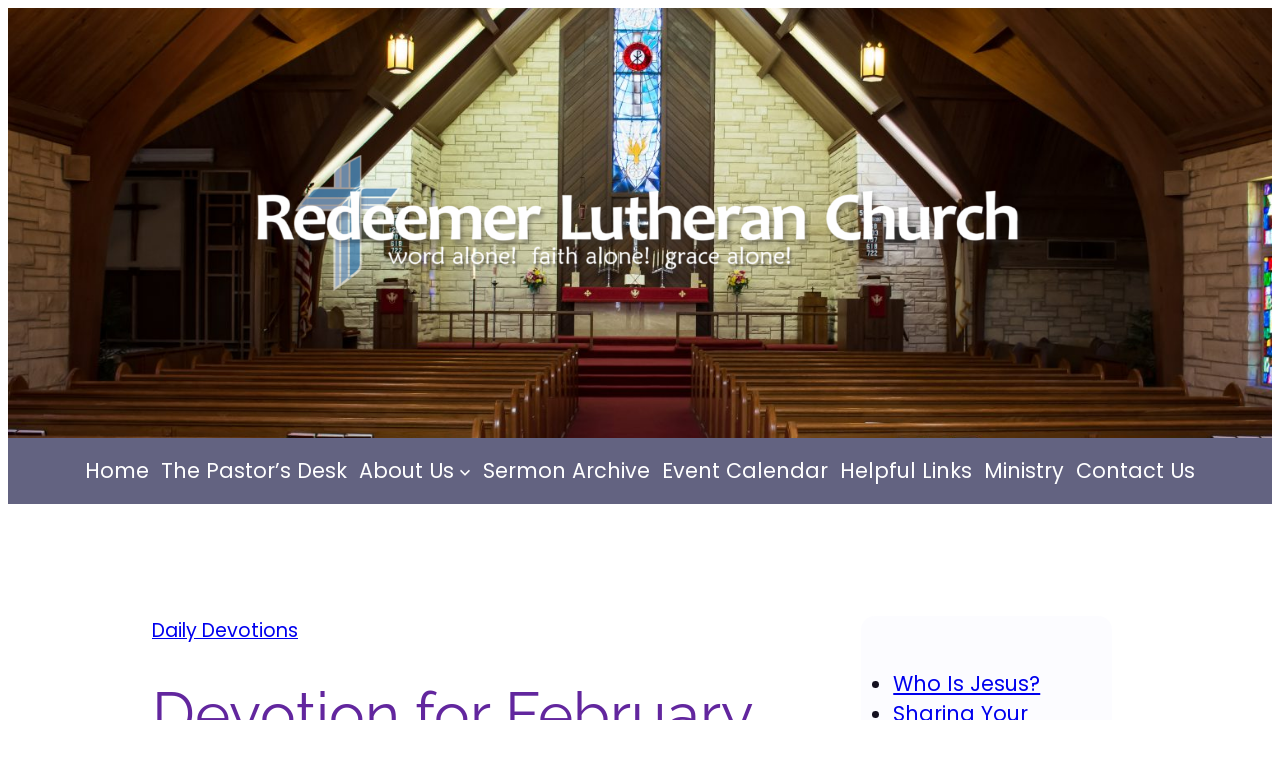

--- FILE ---
content_type: text/html; charset=UTF-8
request_url: https://redeemersatx.com/devotion-for-february-5-2021/
body_size: 34001
content:
<!DOCTYPE html>
<html lang="en-US">
<head>
	<meta charset="UTF-8" />
	<meta name="viewport" content="width=device-width, initial-scale=1" />
<meta name='robots' content='max-image-preview:large' />
<title>Devotion for February 5, 2021 &#8211; Redeemer Evangelical Lutheran Church &mdash; Missouri Synod</title>
<link rel='dns-prefetch' href='//www.googletagmanager.com' />
<link rel='dns-prefetch' href='//use.fontawesome.com' />
<link rel="alternate" type="application/rss+xml" title="Redeemer Evangelical Lutheran Church &mdash; Missouri Synod &raquo; Feed" href="https://redeemersatx.com/feed/" />
<link rel="alternate" type="application/rss+xml" title="Redeemer Evangelical Lutheran Church &mdash; Missouri Synod &raquo; Comments Feed" href="https://redeemersatx.com/comments/feed/" />
<link rel="alternate" title="oEmbed (JSON)" type="application/json+oembed" href="https://redeemersatx.com/wp-json/oembed/1.0/embed?url=https%3A%2F%2Fredeemersatx.com%2Fdevotion-for-february-5-2021%2F" />
<link rel="alternate" title="oEmbed (XML)" type="text/xml+oembed" href="https://redeemersatx.com/wp-json/oembed/1.0/embed?url=https%3A%2F%2Fredeemersatx.com%2Fdevotion-for-february-5-2021%2F&#038;format=xml" />
<style id='wp-img-auto-sizes-contain-inline-css'>
img:is([sizes=auto i],[sizes^="auto," i]){contain-intrinsic-size:3000px 1500px}
/*# sourceURL=wp-img-auto-sizes-contain-inline-css */
</style>

<link rel='stylesheet' id='eo-leaflet.js-css' href='https://redeemersatx.com/wp-content/plugins/event-organiser/lib/leaflet/leaflet.min.css?ver=1.4.0' media='all' />
<style id='eo-leaflet.js-inline-css'>
.leaflet-popup-close-button{box-shadow:none!important;}
/*# sourceURL=eo-leaflet.js-inline-css */
</style>
<link rel='stylesheet' id='colorboxstyle-css' href='https://redeemersatx.com/wp-content/plugins/link-library/colorbox/colorbox.css?ver=6.9' media='all' />
<style id='wp-block-site-logo-inline-css'>
.wp-block-site-logo{box-sizing:border-box;line-height:0}.wp-block-site-logo a{display:inline-block;line-height:0}.wp-block-site-logo.is-default-size img{height:auto;width:120px}.wp-block-site-logo img{height:auto;max-width:100%}.wp-block-site-logo a,.wp-block-site-logo img{border-radius:inherit}.wp-block-site-logo.aligncenter{margin-left:auto;margin-right:auto;text-align:center}:root :where(.wp-block-site-logo.is-style-rounded){border-radius:9999px}
/*# sourceURL=https://redeemersatx.com/wp-includes/blocks/site-logo/style.min.css */
</style>
<style id='wp-block-group-inline-css'>
.wp-block-group{box-sizing:border-box}:where(.wp-block-group.wp-block-group-is-layout-constrained){position:relative}
/*# sourceURL=https://redeemersatx.com/wp-includes/blocks/group/style.min.css */
</style>
<style id='ollie-block-core-group-inline-css'>
/* Group
--------------------------------------------- */

.is-style-background-blur {
	-webkit-backdrop-filter: blur(20px);
	backdrop-filter: blur(20px);
}

@media (max-width: 600px) {
	header div.is-style-background-blur {
		backdrop-filter: none;
	}
}

/* Improvements for row group */
@media (max-width: 781px) {
	.ollie-row-stack {
		flex-direction: column;
		align-items: flex-start !important;
	}

	.ollie-row-stack > * {
		flex-basis: 100% !important;
	}

	.ollie-flex-start {
		align-items: flex-start !important;
	}

	.ollie-justify-start {
		justify-content: flex-start !important;
	}
}

.ollie-row-stack > .wp-block-buttons,
.ollie-no-shrink {
	flex-shrink: 0;
}

.wp-block-group.ollie-sticky-top {
	top: calc(20px + var(--wp-admin--admin-bar--position-offset, 0px))
}

/* Helper class to swap order on mobile */
@media (max-width: 781px) {
	.ollie-swap-order {
		flex-direction: column-reverse;
	}
	.ollie-row-reverse {
		flex-direction: row-reverse;
	}
}

/*# sourceURL=https://redeemersatx.com/wp-content/themes/ollie/assets/styles/core-group.css */
</style>
<link rel='stylesheet' id='wp-block-cover-css' href='https://redeemersatx.com/wp-includes/blocks/cover/style.min.css?ver=6.9' media='all' />
<style id='tw-block-cover-inline-css'>
.wp-block-cover.is-style-tw-shadow{box-shadow:var(--tw-block-shadow)}.wp-block-cover.is-style-tw-hard-shadow{box-shadow:var(--tw-block-hard-shadow)}.wp-block-cover.is-style-tw-rounded-corners{border-radius:var(--tw-block-rounded);overflow:hidden}.wp-block-cover.is-style-rounded{border-radius:9999px;overflow:hidden}.wp-block-cover.is-style-tw-border-inner::after{content:"";position:absolute;inset:10px;border:2px solid #fff;z-index:1;pointer-events:none;min-height:auto}.wp-block-cover.has-custom-content-position .wp-block-cover__inner-container{max-width:100%}.tw-content-width-100 .wp-block-cover__inner-container{width:100%!important}.wp-block-cover.tw-hover-opacity :is(.wp-block-cover__background,.wp-block-cover__gradient-background),.wp-block-cover.tw-hover-opacity::before{transition:opacity 0.2s}.tw-hover-opacity.has-background-dim:hover::before,.tw-hover-opacity:where(:hover,:focus-within) :is(.wp-block-cover__background,.wp-block-cover__gradient-background).has-background-dim{opacity:0.65!important}.tw-hover-opacity:where(:hover,:focus-within) :is(.wp-block-cover__background,.wp-block-cover__gradient-background):is(.has-background-dim-0,.has-background-dim-10){opacity:0.2!important}.tw-hover-opacity:is(.has-background-dim-10,.has-background-dim-20,.has-background-dim-30):hover::before,.tw-hover-opacity:where(:hover,:focus-within) :is(.wp-block-cover__background,.wp-block-cover__gradient-background):is(.has-background-dim-20,.has-background-dim-30){opacity:0.4!important}.tw-hover-opacity:where(:hover,:focus-within) :is(.wp-block-cover__background,.wp-block-cover__gradient-background).has-background-dim-100{opacity:0.5!important}.tw-hover-show-text-alt .wp-block-cover__inner-container{opacity:0;transition:opacity 0.3s}.tw-hover-show-text-alt:not(:hover):not(:focus-within) :is(.wp-block-cover__background,.wp-block-cover__gradient-background){opacity:0!important}.tw-hover-hide-text :is(.wp-block-cover__inner-container,.wp-block-cover__background,.wp-block-cover__gradient-background){transition:opacity 0.3s}.tw-hover-hide-text:where(:hover,:focus-within) :is(.wp-block-cover__inner-container,.wp-block-cover__background,.wp-block-cover__gradient-background),.tw-stretched-link:where(:hover,:focus-within) .tw-hover-hide-text :where(.wp-block-cover__inner-container,.wp-block-cover__background){opacity:0!important}.tw-hover-hide-text:focus-within{outline:5px auto -webkit-focus-ring-color}.wp-block-cover.tw-hover-zoom{overflow:hidden}.wp-block-cover.tw-hover-zoom img{transition:transform 0.4s}.tw-stretched-link:where(:hover,:focus-within) .tw-hover-zoom img,.wp-block-cover.tw-hover-zoom:where(:hover,:focus-within) img{transform:scale(1.05)}.wp-block-cover.tw-stretched-link .wp-block-cover__inner-container{pointer-events:none;position:static;z-index:1}.wp-block-group.tw-stretched-link .wp-block-cover{pointer-events:none;z-index:2}.tw-stretched-link:is(.wp-block-cover,.wp-block-group) .wp-block-cover__inner-container a,.tw-stretched-link:is(.wp-block-cover,.wp-block-group) .wp-block-cover__inner-container button{pointer-events:auto}.wp-block-cover:is(.tw-hover-show-text,.tw-hover-show-text-alt) a{text-decoration:none}@media (hover:none){.tw-hover-show-text-alt :is(.wp-block-cover__background,.wp-block-cover__gradient-background){opacity:0!important}.wp-block-cover.tw-hover-show-text-alt a{-webkit-tap-highlight-color:transparent}}@media (hover:hover){.tw-hover-show-text :is(.wp-block-cover__background,.wp-block-cover__gradient-background),.tw-hover-show-text-alt :is(.wp-block-cover__background,.wp-block-cover__gradient-background),.tw-hover-show-text.is-style-tw-border-inner::after,.tw-hover-show-text::before{transition:opacity 0.3s}.tw-hover-show-text.is-style-tw-border-inner:not(:hover):not(:focus-within)::after,.tw-hover-show-text:not(:hover):not(:focus-within) :is(.wp-block-cover__background,.wp-block-cover__gradient-background),.tw-hover-show-text:not(:hover):not(:focus-within)::before{opacity:0!important}.tw-hover-show-text .wp-block-cover__inner-container{opacity:0;transition:opacity 0.3s}.tw-hover-show-text-alt:where(:hover,:focus-within) .wp-block-cover__inner-container,.tw-hover-show-text:where(:hover,:focus-within) .wp-block-cover__inner-container,.tw-stretched-link:is(:hover,:focus-within) :is(.tw-hover-show-text,.tw-hover-show-text-alt) :is(.wp-block-cover__background,.wp-block-cover__inner-container){opacity:1!important}}.wp-block-cover[class*="tw-ratio"]{min-height:auto!important}.wp-block-cover.tw-ratio-2-3{aspect-ratio:2/3}.wp-block-cover.tw-ratio-3-4{aspect-ratio:3/4}.wp-block-cover.tw-ratio-1-1{aspect-ratio:1/1}.wp-block-cover.tw-ratio-4-3{aspect-ratio:4/3}.wp-block-cover.tw-ratio-3-2{aspect-ratio:3/2}.wp-block-cover.tw-ratio-16-9{aspect-ratio:16/9}.wp-block-cover[style*="--shape"]{-webkit-clip-path:var(--shape);clip-path:var(--shape)}.wp-block-cover.tw-stack{align-items:normal!important}.wp-block-cover.tw-stack .wp-block-cover__inner-container{display:flex;flex-direction:column}
/*# sourceURL=https://redeemersatx.com/wp-content/plugins/twentig/dist/blocks/cover/style.css */
</style>
<style id='ollie-block-core-cover-inline-css'>
/* Cover styles
--------------------------------------------- */

.is-style-blur-image-less,
.is-style-blur-image-more {
	overflow: hidden;
}

.is-style-blur-image-less > .wp-block-cover__image-background,
.is-style-blur-image-more > .wp-block-cover__image-background {
	transform: scale(1.5);
}

.is-style-blur-image-less > .wp-block-cover__image-background {
	filter: blur(25px);
}

.is-style-blur-image-more > .wp-block-cover__image-background {
	filter: blur(75px);
}

.is-style-rounded-cover img {
	border-radius: 5px;
}

@media (max-width: 781px) {
	.wp-block-cover:not(.has-aspect-ratio) {
		min-height: 430px !important;
	}
}

/*# sourceURL=https://redeemersatx.com/wp-content/themes/ollie/assets/styles/core-cover.css */
</style>
<style id='wp-block-navigation-link-inline-css'>
.wp-block-navigation .wp-block-navigation-item__label{overflow-wrap:break-word}.wp-block-navigation .wp-block-navigation-item__description{display:none}.link-ui-tools{outline:1px solid #f0f0f0;padding:8px}.link-ui-block-inserter{padding-top:8px}.link-ui-block-inserter__back{margin-left:8px;text-transform:uppercase}
/*# sourceURL=https://redeemersatx.com/wp-includes/blocks/navigation-link/style.min.css */
</style>
<link rel='stylesheet' id='wp-block-navigation-css' href='https://redeemersatx.com/wp-includes/blocks/navigation/style.min.css?ver=6.9' media='all' />
<style id='tw-block-navigation-inline-css'>
.tw-icon-large button:where(.wp-block-navigation__responsive-container-close,.wp-block-navigation__responsive-container-open) svg,.tw-icon-medium button:where(.wp-block-navigation__responsive-container-close,.wp-block-navigation__responsive-container-open) svg{width:32px;height:32px}.wp-block-navigation.tw-icon-medium button:is(.wp-block-navigation__responsive-container-open,.wp-block-navigation__responsive-container-close){font-size:1.25rem}.wp-block-navigation.tw-icon-large button:is(.wp-block-navigation__responsive-container-open,.wp-block-navigation__responsive-container-close){font-size:1.5rem}@media (min-width:600px) and (max-width:767px){.wp-block-navigation__responsive-container-open:not(.always-shown){display:flex}.wp-block-navigation__responsive-container:not(.hidden-by-default):not(.is-menu-open){display:none}}.wp-block-navigation:where(.tw-break-tablet,.tw-break-tablet-lg) .wp-block-navigation__responsive-container:not(.is-menu-open){display:none}.wp-block-navigation:where(.tw-break-tablet,.tw-break-tablet-lg) .wp-block-navigation__responsive-container-open{display:flex}@media (min-width:1024px){.tw-break-tablet .wp-block-navigation__responsive-container:not(.is-menu-open){display:flex}.tw-break-tablet .wp-block-navigation__responsive-container-open{display:none}.tw-icon-large button:where(.wp-block-navigation__responsive-container-close,.wp-block-navigation__responsive-container-open) svg{width:40px;height:40px}}@media (min-width:1200px){.tw-break-tablet-lg .wp-block-navigation__responsive-container:not(.is-menu-open){display:flex}.tw-break-tablet-lg .wp-block-navigation__responsive-container-open{display:none}}.is-content-justification-space-between > .wp-block-navigation:last-child .wp-block-navigation__responsive-container-open{margin-inline-start:auto}.wp-block-navigation:not(.is-vertical):not(.is-responsive) :is(.wp-block-page-list,.wp-block-navigation__container, .wp-block-navigation__responsive-container-content){row-gap:12px}.wp-block-navigation:is(.tw-nav-active-none,.tw-nav-active-opacity-down,.tw-nav-active-opacity-up,.tw-nav-active-primary-color) .current-menu-item > a:not(:hover),.wp-block-navigation:is(.tw-nav-hover-none,.tw-nav-hover-opacity-up,.tw-nav-hover-opacity-down,.tw-nav-hover-primary-color) li a:hover{text-decoration:none}.wp-block-navigation.tw-nav-active-opacity-up .current-menu-item > a,.wp-block-navigation.tw-nav-hover-opacity-up li a:hover,.wp-block-navigation:where(.tw-nav-hover-opacity-down,.tw-nav-hover-opacity-up) .wp-block-social-links:not(.is-style-logos-only) a{opacity:1}.wp-block-navigation.tw-nav-active-opacity-down .current-menu-item > a,.wp-block-navigation.tw-nav-hover-opacity-down li a:hover,.wp-block-navigation:is(.tw-nav-hover-opacity-up,.tw-nav-active-opacity-up) li a{opacity:0.7}.wp-block-navigation:is(.tw-nav-hover-opacity-up,.tw-nav-hover-opacity-down) .wp-block-navigation-item__description{opacity:1}.wp-block-navigation.tw-nav-active-primary-color li.current-menu-item > a,.wp-block-navigation.tw-nav-hover-primary-color li a:hover{color:var(--wp--preset--color--accent,var(--wp--preset--color--accent-1,var(--wp--preset--color--primary)))}.wp-block-navigation.tw-nav-active-underline li.current-menu-item > a,.wp-block-navigation.tw-nav-hover-underline li a:hover{text-decoration-line:underline;text-decoration-style:solid;text-underline-offset:auto}.wp-block-navigation.tw-nav-active-border li.current-menu-item > a,.wp-block-navigation.tw-nav-hover-border li a:hover{text-decoration-line:underline;text-decoration-style:solid;text-underline-offset:min(0.5em,16px);text-decoration-thickness:1px}.wp-block-navigation.tw-nav-active-thick-border li.current-menu-item > a,.wp-block-navigation.tw-nav-hover-thick-border li a:hover{text-decoration-line:underline;text-decoration-style:solid;text-underline-offset:min(0.5em,16px);text-decoration-thickness:2px!important}.wp-block-navigation.tw-nav-hover-box :where(.is-menu-open,.wp-block-navigation__submenu-container) li a{position:relative}.wp-block-navigation.tw-nav-active-box .current-menu-item > a::before,.wp-block-navigation.tw-nav-hover-box li > a:hover::before{content:"";display:block;position:absolute;inset:0;background-color:currentcolor;opacity:0.1;border-radius:8px}:is(.tw-nav-hover-box,.tw-nav-active-box) .wp-block-navigation__container > li > a::before{margin:-4px -10px}.wp-block-navigation.tw-nav-active-box li.current-menu-item > a,.wp-block-navigation.tw-nav-hover-box li a:hover{text-decoration:none}.wp-block-navigation__submenu-container.has-background{padding:0}
/*# sourceURL=https://redeemersatx.com/wp-content/plugins/twentig/dist/blocks/navigation/style.css */
</style>
<link rel='stylesheet' id='ollie-block-core-navigation-css' href='https://redeemersatx.com/wp-content/themes/ollie/assets/styles/core-navigation.css?ver=6.9' media='all' />
<style id='wp-block-post-terms-inline-css'>
.wp-block-post-terms{box-sizing:border-box}.wp-block-post-terms .wp-block-post-terms__separator{white-space:pre-wrap}
/*# sourceURL=https://redeemersatx.com/wp-includes/blocks/post-terms/style.min.css */
</style>
<style id='tw-block-post-terms-inline-css'>
.wp-block-post-terms:is(.is-style-tw-outline,.is-style-tw-outline-pill,.is-style-tw-outline-rounded) a{text-decoration:none!important;padding:0.375rem 0.875rem;border:1px solid;margin-block:5px;display:inline-block}.wp-block-post-terms.is-style-tw-outline-rounded a{border-radius:var(--tw-block-rounded-sm)}.wp-block-post-terms.is-style-tw-outline-pill a{border-radius:100px}.wp-block-post-terms.is-style-tw-hashtag a::before{content:"#"}.wp-block-post-terms:where(.is-style-tw-outline,.is-style-tw-outline-pill,.is-style-tw-outline-rounded,.is-style-tw-hashtag,.is-style-tw-plain) .wp-block-post-terms__separator{visibility:hidden;display:inline-block;width:10px}.wp-block-post-terms.is-style-tw-plain .wp-block-post-terms__separator{width:20px}.wp-block-post-terms.has-background{padding:0.2em 0.5em}.wp-block-post-terms.tw-no-link a{text-decoration:none;cursor:auto}.wp-block-post-terms.is-style-tw-list{display:flex;flex-direction:column;gap:0.2em}.wp-block-post-terms.is-style-tw-list .wp-block-post-terms__separator{display:none}
/*# sourceURL=https://redeemersatx.com/wp-content/plugins/twentig/dist/blocks/post-terms/style.css */
</style>
<style id='ollie-block-core-post-terms-inline-css'>
/* Categories
--------------------------------------------- */

.is-style-term-button a {
	padding: 6px 12px;
	border-radius: 5px;
	background-color: var(--wp--preset--color--tertiary);
	font-size: var(--wp--preset--font-size--x-small);
	color: var(--wp--preset--color--primary);
	line-height: 1.4;
}

.single .taxonomy-post_tag.is-style-term-button {
	display: flex;
	gap: var(--wp--preset--spacing--small);
	flex-wrap: wrap;
}

.single .taxonomy-post_tag.is-style-term-button .wp-block-post-terms__separator {
	display: none;
}

.single .post-meta:empty {
	display: none;
}

/*# sourceURL=https://redeemersatx.com/wp-content/themes/ollie/assets/styles/core-post-terms.css */
</style>
<style id='wp-block-post-title-inline-css'>
.wp-block-post-title{box-sizing:border-box;word-break:break-word}.wp-block-post-title :where(a){display:inline-block;font-family:inherit;font-size:inherit;font-style:inherit;font-weight:inherit;letter-spacing:inherit;line-height:inherit;text-decoration:inherit}
/*# sourceURL=https://redeemersatx.com/wp-includes/blocks/post-title/style.min.css */
</style>
<style id='wp-block-post-featured-image-inline-css'>
.wp-block-post-featured-image{margin-left:0;margin-right:0}.wp-block-post-featured-image a{display:block;height:100%}.wp-block-post-featured-image :where(img){box-sizing:border-box;height:auto;max-width:100%;vertical-align:bottom;width:100%}.wp-block-post-featured-image.alignfull img,.wp-block-post-featured-image.alignwide img{width:100%}.wp-block-post-featured-image .wp-block-post-featured-image__overlay.has-background-dim{background-color:#000;inset:0;position:absolute}.wp-block-post-featured-image{position:relative}.wp-block-post-featured-image .wp-block-post-featured-image__overlay.has-background-gradient{background-color:initial}.wp-block-post-featured-image .wp-block-post-featured-image__overlay.has-background-dim-0{opacity:0}.wp-block-post-featured-image .wp-block-post-featured-image__overlay.has-background-dim-10{opacity:.1}.wp-block-post-featured-image .wp-block-post-featured-image__overlay.has-background-dim-20{opacity:.2}.wp-block-post-featured-image .wp-block-post-featured-image__overlay.has-background-dim-30{opacity:.3}.wp-block-post-featured-image .wp-block-post-featured-image__overlay.has-background-dim-40{opacity:.4}.wp-block-post-featured-image .wp-block-post-featured-image__overlay.has-background-dim-50{opacity:.5}.wp-block-post-featured-image .wp-block-post-featured-image__overlay.has-background-dim-60{opacity:.6}.wp-block-post-featured-image .wp-block-post-featured-image__overlay.has-background-dim-70{opacity:.7}.wp-block-post-featured-image .wp-block-post-featured-image__overlay.has-background-dim-80{opacity:.8}.wp-block-post-featured-image .wp-block-post-featured-image__overlay.has-background-dim-90{opacity:.9}.wp-block-post-featured-image .wp-block-post-featured-image__overlay.has-background-dim-100{opacity:1}.wp-block-post-featured-image:where(.alignleft,.alignright){width:100%}
/*# sourceURL=https://redeemersatx.com/wp-includes/blocks/post-featured-image/style.min.css */
</style>
<style id='tw-block-post-featured-image-inline-css'>
.wp-block-post-featured-image[class*="tw-img-ratio"] img{aspect-ratio:var(--tw-img-ratio);object-fit:cover}.wp-block-post-featured-image.is-style-tw-rounded-corners :where(img,span){border-radius:var(--tw-block-rounded)}.wp-block-post-featured-image.is-style-rounded :where(img,span){border-radius:9999px}.wp-block-post-featured-image.is-style-tw-frame span{margin:12px}.wp-block-post-featured-image.is-style-tw-border img{border:1px solid var(--tw-block-border-color)}.wp-block-post-featured-image.is-style-tw-shadow img{box-shadow:var(--tw-block-shadow)}.wp-block-post-featured-image.is-style-tw-hard-shadow img{box-shadow:var(--tw-block-hard-shadow)}.wp-block-post-featured-image[style*="--shape"] :where(img,span),.wp-block-post-featured-image[style*="--shape"].tw-hover-zoom{-webkit-clip-path:var(--shape);clip-path:var(--shape)}.wp-block-post-featured-image.tw-hover-fade :where(img,span){transition:opacity 0.2s}.tw-stretched-link:hover .wp-block-post-featured-image.tw-hover-fade img,.wp-block-post-featured-image.tw-hover-fade:where(:hover,:focus-within) img{opacity:0.9}.wp-block-post-featured-image.tw-hover-zoom{overflow:hidden}.wp-block-post-featured-image.tw-hover-zoom img{transition:transform 0.4s}.tw-stretched-link:hover .wp-block-post-featured-image.tw-hover-zoom img,.wp-block-post-featured-image.tw-hover-zoom:where(:hover,:focus-within) img{transform:scale(1.05)}.wp-block-post-featured-image[style*="--shape"].tw-hover-zoom img{-webkit-clip-path:none;clip-path:none}.wp-block-post-featured-image.tw-hover-overlay span{transition:opacity 0.2s}.tw-stretched-link:not(:hover):not(:focus-within) > .wp-block-post-featured-image.tw-hover-overlay span,:not(.tw-stretched-link) > .wp-block-post-featured-image.tw-hover-overlay:not(:hover):not(:focus-within) span{opacity:0}.wp-block-post-featured-image.tw-hover-radius :where(img,span){transition:border-radius 0.2s}.tw-stretched-link:hover .wp-block-post-featured-image.tw-hover-radius :where(img,span),.wp-block-post-featured-image.tw-hover-radius:where(:hover,:focus-within) :where(img,span){border-radius:40px!important}:where(.wp-block-post-featured-image) .wp-element-caption{margin-top:0.5em}.wp-block-post-featured-image .wp-element-caption a{display:unset}
/*# sourceURL=https://redeemersatx.com/wp-content/plugins/twentig/dist/blocks/post-featured-image/style.css */
</style>
<style id='wp-block-post-content-inline-css'>
.wp-block-post-content{display:flow-root}
/*# sourceURL=https://redeemersatx.com/wp-includes/blocks/post-content/style.min.css */
</style>
<style id='wp-block-avatar-inline-css'>
.wp-block-avatar{line-height:0}.wp-block-avatar,.wp-block-avatar img{box-sizing:border-box}.wp-block-avatar.aligncenter{text-align:center}
/*# sourceURL=https://redeemersatx.com/wp-includes/blocks/avatar/style.min.css */
</style>
<style id='wp-block-post-author-name-inline-css'>
.wp-block-post-author-name{box-sizing:border-box}
/*# sourceURL=https://redeemersatx.com/wp-includes/blocks/post-author-name/style.min.css */
</style>
<link rel='stylesheet' id='wp-block-social-links-css' href='https://redeemersatx.com/wp-includes/blocks/social-links/style.min.css?ver=6.9' media='all' />
<style id='tw-block-social-links-inline-css'>
.wp-block-social-links.tw-hover-none .wp-social-link:hover{transform:none}.wp-block-social-links.tw-hover-opacity .wp-social-link{opacity:0.7}.wp-block-social-links.tw-hover-opacity .wp-social-link:hover{opacity:1;transform:none}.wp-block-social-links.tw-hover-opacity-down .wp-social-link{opacity:1}.wp-block-social-links.tw-hover-opacity-down .wp-social-link:hover{opacity:0.7;transform:none}.wp-block-social-links.is-style-tw-square .wp-block-social-link{border-radius:0}.wp-block-social-links.is-style-tw-rounded .wp-block-social-link{border-radius:0.25em}
/*# sourceURL=https://redeemersatx.com/wp-content/plugins/twentig/dist/blocks/social-links/style.css */
</style>
<style id='wp-block-spacer-inline-css'>
.wp-block-spacer{clear:both}
/*# sourceURL=https://redeemersatx.com/wp-includes/blocks/spacer/style.min.css */
</style>
<style id='wp-block-post-navigation-link-inline-css'>
.wp-block-post-navigation-link .wp-block-post-navigation-link__arrow-previous{display:inline-block;margin-right:1ch}.wp-block-post-navigation-link .wp-block-post-navigation-link__arrow-previous:not(.is-arrow-chevron){transform:scaleX(1)}.wp-block-post-navigation-link .wp-block-post-navigation-link__arrow-next{display:inline-block;margin-left:1ch}.wp-block-post-navigation-link .wp-block-post-navigation-link__arrow-next:not(.is-arrow-chevron){transform:scaleX(1)}.wp-block-post-navigation-link.has-text-align-left[style*="writing-mode: vertical-lr"],.wp-block-post-navigation-link.has-text-align-right[style*="writing-mode: vertical-rl"]{rotate:180deg}
/*# sourceURL=https://redeemersatx.com/wp-includes/blocks/post-navigation-link/style.min.css */
</style>
<style id='tw-block-post-navigation-link-inline-css'>
.is-style-tw-nav-stack .post-navigation-link__label{display:inline-block;margin-bottom:0.5em;font-size:min(0.75em,1rem);opacity:0.7;font-family:var(--wp--preset--font-family--primary,inherit)}.is-style-tw-nav-stack .post-navigation-link__label + a,.is-style-tw-nav-stack .post-navigation-link__title{display:block}.is-style-tw-nav-side-arrow{position:relative}.post-navigation-link-previous.is-style-tw-nav-side-arrow a{display:inline-block;padding-inline-start:1.5em}.post-navigation-link-next.is-style-tw-nav-side-arrow a{display:inline-block;padding-inline-end:1.5em}.is-style-tw-nav-side-arrow :where(.wp-block-post-navigation-link__arrow-previous,.wp-block-post-navigation-link__arrow-next){position:absolute;top:0;left:0;pointer-events:none;padding:inherit}.is-style-tw-nav-side-arrow .wp-block-post-navigation-link__arrow-next{left:auto;right:0}
/*# sourceURL=https://redeemersatx.com/wp-content/plugins/twentig/dist/blocks/post-navigation-link/style.css */
</style>
<style id='wp-block-paragraph-inline-css'>
.is-small-text{font-size:.875em}.is-regular-text{font-size:1em}.is-large-text{font-size:2.25em}.is-larger-text{font-size:3em}.has-drop-cap:not(:focus):first-letter{float:left;font-size:8.4em;font-style:normal;font-weight:100;line-height:.68;margin:.05em .1em 0 0;text-transform:uppercase}body.rtl .has-drop-cap:not(:focus):first-letter{float:none;margin-left:.1em}p.has-drop-cap.has-background{overflow:hidden}:root :where(p.has-background){padding:1.25em 2.375em}:where(p.has-text-color:not(.has-link-color)) a{color:inherit}p.has-text-align-left[style*="writing-mode:vertical-lr"],p.has-text-align-right[style*="writing-mode:vertical-rl"]{rotate:180deg}
/*# sourceURL=https://redeemersatx.com/wp-includes/blocks/paragraph/style.min.css */
</style>
<style id='wp-block-columns-inline-css'>
.wp-block-columns{align-items:normal!important;box-sizing:border-box;display:flex;flex-wrap:wrap!important}.wp-block-columns.are-vertically-aligned-top{align-items:flex-start}.wp-block-columns.are-vertically-aligned-center{align-items:center}.wp-block-columns.are-vertically-aligned-bottom{align-items:flex-end}@media (min-width:768px){.wp-block-columns{flex-wrap:nowrap!important}.wp-block-columns:not(.is-not-stacked-on-mobile) > .wp-block-column{flex-basis:0;flex-grow:1}.wp-block-columns:not(.is-not-stacked-on-mobile) > .wp-block-column[style*="flex-basis"]{flex-grow:0}}.wp-block-columns.is-not-stacked-on-mobile{flex-wrap:nowrap!important}.wp-block-columns.is-not-stacked-on-mobile > .wp-block-column{flex-basis:0;flex-grow:1}.wp-block-columns.is-not-stacked-on-mobile > .wp-block-column[style*="flex-basis"]{flex-grow:0}@media (max-width:767px){.wp-block-columns:not(.is-not-stacked-on-mobile):not(.tw-cols-stack-sm-2) > .wp-block-column{flex-basis:100%!important}.wp-block-columns.tw-cols-stack-sm-2{display:grid;grid-template-columns:repeat(2,minmax(0,1fr))}}.wp-block-column{flex-grow:1;min-width:0;word-break:break-word;overflow-wrap:break-word}.wp-block-column.is-vertically-aligned-top{align-self:flex-start;width:100%}.wp-block-column.is-vertically-aligned-center{align-self:center;width:100%}.wp-block-column.is-vertically-aligned-bottom{align-self:flex-end;width:100%}@media (min-width:768px) and (max-width:1023px){.wp-block-columns.tw-cols-stack-md-2:not(.tw-justify-center){display:grid;grid-template-columns:repeat(2,minmax(0,1fr))}.wp-block-columns.tw-cols-stack-md-2.tw-justify-center{flex-wrap:wrap!important}.wp-block-columns.tw-cols-stack-md-2.tw-justify-center > .wp-block-column{flex-basis:calc(50% - 16px);flex-grow:0}}@media (max-width:1023px){.wp-block-columns.tw-cols-stack-md{flex-wrap:wrap!important}.wp-block-columns.tw-cols-stack-md > .wp-block-column{flex-basis:100%!important}body .wp-block-columns.tw-large-gap{column-gap:32px}}
/*# sourceURL=https://redeemersatx.com/wp-content/plugins/twentig/dist/blocks/columns/block.css */
</style>
<style id='tw-block-columns-inline-css'>
.is-style-tw-col-shadow,.wp-block-column.is-style-tw-shadow{box-shadow:var(--tw-block-shadow)}.is-style-tw-col-hard-shadow,.wp-block-column.is-style-tw-hard-shadow{box-shadow:var(--tw-block-hard-shadow)}:where(.is-style-tw-col-shadow,.is-style-tw-col-hard-shadow){background-color:#fff;color:#000}.is-style-tw-col-border-top{border-style:none;border-top:1px solid;padding-top:24px}.tw-stretched-blocks > .wp-block-column,.wp-block-column.tw-stack{display:flex;flex-direction:column}.tw-stretched-blocks > .wp-block-column > :is(.wp-block-image,.wp-block-post-featured-image,.wp-block-group:only-child,.wp-block-cover,.wp-block-columns,.wp-block-gallery){flex-grow:1}.tw-stretched-blocks > .wp-block-column > :is(.wp-block-image,.wp-block-post-featured-image) img{min-height:100%;object-fit:cover}.tw-stretched-blocks > .wp-block-column > :is(.wp-block-image,.wp-block-post-featured-image) a{height:100%}.wp-block-columns[style*="radius"]{overflow:hidden}
/*# sourceURL=https://redeemersatx.com/wp-content/plugins/twentig/dist/blocks/columns/style.css */
</style>
<style id='ollie-block-core-columns-inline-css'>
/* Column
--------------------------------------------- */

.is-style-column-box-shadow {
	box-shadow: 0px 8px 40px -20px rgb(21 14 41 / 12%);
	transition: .4s ease;
}

.is-style-column-box-shadow:hover {
	box-shadow: 0px 12px 60px -20px rgb(21 14 41 / 16%);
}

/* Helper class to swap order on mobile */
@media (max-width: 781px) {
	.ollie-swap-order {
		flex-direction: column-reverse;
	}
	.ollie-row-reverse {
		flex-direction: row-reverse;
	}
}

/*# sourceURL=https://redeemersatx.com/wp-content/themes/ollie/assets/styles/core-columns.css */
</style>
<style id='wp-block-list-inline-css'>
ol,ul{box-sizing:border-box}:root :where(.wp-block-list.has-background){padding:1.25em 2.375em}
/*# sourceURL=https://redeemersatx.com/wp-includes/blocks/list/style.min.css */
</style>
<style id='tw-block-list-inline-css'>
ul[class*="is-style-tw"]{list-style:none!important;padding-inline:0!important}ul:where(.is-style-tw-dash,.is-style-tw-checkmark,.is-style-tw-arrow) ul{list-style:none;padding-inline-start:0}ul.is-style-tw-no-bullet ul{list-style:none}ul.is-style-tw-dash li{position:relative;padding-inline-start:1.125em;margin-inline-start:0}ul.is-style-tw-dash li::before{content:"\2013";position:absolute;inset-inline-start:0}ul:where(.is-style-tw-checkmark,.is-style-tw-arrow) li{position:relative;padding-inline-start:1.5em;margin-inline-start:0}ul.is-style-tw-checkmark li::before{content:"\2518";position:absolute;inset-inline-start:0;transform:rotate(45deg);font-size:1em;top:0.2em;font-family:Arial,sans-serif}ul.is-style-tw-arrow li::before{content:"\2192";position:absolute;inset-inline-start:0}ul.is-style-tw-no-bullet li{margin-inline-start:0}ul.is-style-tw-inline li{display:inline-block;margin-inline-end:1em;margin-inline-start:0}ul.is-style-tw-inline.has-text-align-center li{margin-inline:0.5em}ul.is-style-tw-border,ul.is-style-tw-border-inner,ul.is-style-tw-table{border-color:var(--tw-block-border-color)}ol.is-style-tw-border,ol.is-style-tw-border-inner,ol.is-style-tw-table{list-style-position:inside;list-style-type:decimal;border-color:var(--tw-block-border-color);padding-inline-start:0}.is-style-tw-border > li:first-child{border-top:1px solid;border-color:inherit}.is-style-tw-border > li,.is-style-tw-border-inner > li{border-bottom:1px solid;border-color:inherit;margin:0;padding-block:8px}.is-style-tw-border-inner > li:last-child{border-bottom:0}ol.is-style-tw-table,ul.is-style-tw-table{border-style:solid;border-width:1px;border-bottom:0}.is-style-tw-table > li{border-bottom:1px solid var(--tw-block-border-color);margin:0;padding:0.75em}.tw-list-spacing-medium li,.tw-list-spacing-medium.is-style-tw-inline li:first-child{margin-top:8px}.tw-list-spacing-loose li,.tw-list-spacing-loose.is-style-tw-inline li:first-child{margin-top:16px}.tw-list-spacing-loose > li:first-child,.tw-list-spacing-medium > li:first-child{margin-top:0}.tw-list-spacing-medium:is(.is-style-tw-border,.is-style-tw-border-inner) li{margin-top:0;padding-block:14px}.is-style-tw-table.tw-list-spacing-medium li{margin-top:0;padding:14px}.tw-list-spacing-loose:is(.is-style-tw-border,.is-style-tw-border-inner) li{margin-top:0;padding-block:20px}.is-style-tw-table.tw-list-spacing-loose li{margin-top:0;padding:20px}
/*# sourceURL=https://redeemersatx.com/wp-content/plugins/twentig/dist/blocks/list/style.css */
</style>
<style id='ollie-block-core-list-inline-css'>
/* List
--------------------------------------------- */

/* List styles for default unordered lists */
.entry-content ul li,
.entry-content ol li,
.wp-block-post-content ul li,
.wp-block-post-content ol li {
	margin-bottom: var(--wp--preset--spacing--small);
}

.entry-content ul ul,
.entry-content ol ul,
.wp-block-post-content ul ul,
.wp-block-post-content ol ul {
	margin-top: var(--wp--preset--spacing--small);
}

/* Remove paddings */
.entry-content :not(.wp-block-group) > li:first-child {
	padding-top: 0;
}

.entry-content :not(.wp-block-group) li:last-child {
	padding-bottom: 0;
}

ul.is-style-list-check,
ul.is-style-list-check ul,
ul.is-style-list-check-circle,
ul.is-style-list-check-circle ul {
	padding-inline-start: 0px !important;
	padding-left: 0;
	list-style: none;
}

.entry-content ul.is-style-list-check,
.entry-content ul.is-style-list-check-circle {
	padding-inline-start: .5rem;
}

ul.is-style-list-check li,
ul.is-style-list-check-circle li {
	position: relative;
	padding-left: calc(var(--wp--preset--spacing--medium) + .5rem);
}

ul.is-style-list-check li:before,
ul.is-style-list-check-circle li:before {
	content: "\2713";
	position: absolute;
	left: 0;
	top: .1em;
}

ul.is-style-list-check-circle li:before {
	background: var(--wp--preset--color--main);
	color: var(--wp--preset--color--base);
	border-radius: 100px;
	height: 1.5rem;
	width: 1.5rem;
	line-height: 1.5rem;
	text-align: center;
	font-size: var(--wp--preset--font-size--base);
	transform: scale(.8);
}

ul.is-style-list-check-circle li {
	padding-left: calc(var(--wp--preset--spacing--medium) + .5rem);
}

@media (max-width: 781px) {
	ul.is-style-list-check-circle li:before {
		top: .05em;
	}

	ul.is-style-list-check-circle li {
		padding-left: calc(var(--wp--preset--spacing--medium) + .8rem);
	}
}

/* Boxed list style */
ul.is-style-list-boxed,
ol.is-style-list-boxed,
ul.is-style-list-boxed.wp-block,
ol.is-style-list-boxed.wp-block {
	background: var(--wp--preset--color--tertiary);
	padding: var(--wp--preset--spacing--medium) var(--wp--preset--spacing--large);
	border-radius: 5px;
}

ul.is-style-list-boxed li:last-child,
ol.is-style-list-boxed li:last-child {
	margin-bottom: 0;
}

/*# sourceURL=https://redeemersatx.com/wp-content/themes/ollie/assets/styles/core-list.css */
</style>
<link rel='stylesheet' id='wp-block-image-css' href='https://redeemersatx.com/wp-includes/blocks/image/style.min.css?ver=6.9' media='all' />
<style id='tw-block-image-inline-css'>
.wp-block-image.is-style-tw-rounded-corners img{border-radius:var(--tw-block-rounded)}.wp-block-image.is-style-tw-border img{border:1px solid var(--tw-block-border-color)}.wp-block-image.is-style-tw-shadow img{box-shadow:var(--tw-block-shadow)}.wp-block-image.is-style-tw-hard-shadow img{box-shadow:var(--tw-block-hard-shadow)}.is-style-tw-frame .aligncenter > figcaption,.wp-block-image.is-style-tw-frame.is-resized > figcaption{display:block}.wp-block-image.tw-caption-large figcaption{font-size:inherit}.wp-block-image.aligncenter{margin-inline:auto}.wp-block-image[style*="--shape"] img{-webkit-clip-path:var(--shape);clip-path:var(--shape)}
/*# sourceURL=https://redeemersatx.com/wp-content/plugins/twentig/dist/blocks/image/style.css */
</style>
<style id='ollie-block-core-image-inline-css'>
/* Image
--------------------------------------------- */

.wp-block-image.alignleft {
	margin-bottom: var(--wp--preset--spacing--small);
}

.wp-block-image.alignright {
	margin-bottom: var(--wp--preset--spacing--small);
}

@media only screen and (max-width: 600px) {
	.is-layout-flow .wp-block-image.alignleft,
	.is-layout-flow .wp-block-image.alignright {
		float: none;
		margin-left: auto;
		margin-right: auto;
	}
}

html .is-layout-flex .wp-block-image {
	flex-shrink: 0;
}

.wp-block-image.is-style-rounded img,
.wp-block-image .is-style-rounded img {
	border-radius: 10px;
}

.wp-block-image.is-style-rounded-full img,
.wp-block-image .is-style-rounded-full img {
	border-radius: 1000px;
}

.is-style-media-boxed {
	background-color: var(--wp--preset--color--tertiary);
	padding: var(--wp--preset--spacing--large);
	border-radius: 5px;
}

.is-style-media-boxed img {
	box-shadow:
		1px 2px 2px hsl(233deg 38% 85% / 0.2),
		2px 4px 4px hsl(233deg 38% 85% / 0.2),
		4px 8px 8px hsl(233deg 38% 85% / 0.2),
		8px 16px 16px hsl(233deg 38% 85% / 0.2),
		16px 32px 32px hsl(233deg 38% 85% / 0.2);
}

.is-style-media-boxed figcaption {
	margin-bottom: calc(var(--wp--preset--spacing--small) * -1) !important;
}

.ollie-avatar-row > figure:not(:first-child) {
	margin-left: -10px !important;
}

/*# sourceURL=https://redeemersatx.com/wp-content/themes/ollie/assets/styles/core-image.css */
</style>
<style id='wp-block-separator-inline-css'>
@charset "UTF-8";.wp-block-separator{border:none;border-top:2px solid}:root :where(.wp-block-separator.is-style-dots){height:auto;line-height:1;text-align:center}:root :where(.wp-block-separator.is-style-dots):before{color:currentColor;content:"···";font-family:serif;font-size:1.5em;letter-spacing:2em;padding-left:2em}.wp-block-separator.is-style-dots{background:none!important;border:none!important}
/*# sourceURL=https://redeemersatx.com/wp-includes/blocks/separator/style.min.css */
</style>
<style id='tw-block-separator-inline-css'>
.wp-block-separator{background:currentcolor}.wp-block-separator.is-style-dots{height:auto}.wp-block-separator.is-style-tw-asterisks{background:none!important;text-align:center;line-height:1;border:none!important;height:auto!important}.wp-block-separator.is-style-tw-asterisks::before{content:"* * *";font-size:1.125em}.wp-block-separator.wp-block-separator.is-style-tw-dotted{width:100%;height:1px;border:0;background:linear-gradient(90deg,currentcolor 1px,transparent 0)!important;background-size:4px 1px!important}.wp-block-separator.wp-block-separator.is-style-tw-dashed{width:100%;height:1px;border:0;background:linear-gradient(90deg,currentcolor 4px,transparent 0)!important;background-size:8px 1px!important}.wp-block-separator.wp-block-separator.has-background:is(.is-style-tw-dashed, .is-style-tw-dotted){height:1px}.wp-block-separator.is-style-tw-dotted.is-vertical{background:linear-gradient(0deg,currentcolor 1px,transparent 0)!important;background-size:1px 4px!important}.wp-block-separator.is-style-tw-dashed.is-vertical{background:linear-gradient(0deg,currentcolor 4px,transparent 0)!important;background-size:1px 8px!important}hr.tw-ml-0{text-align:left!important}hr.tw-mr-0{text-align:right!important}
/*# sourceURL=https://redeemersatx.com/wp-content/plugins/twentig/dist/blocks/separator/style.css */
</style>
<style id='ollie-block-core-separator-inline-css'>
/* Separator
--------------------------------------------- */

.wp-block-separator {
	opacity: 1;
}

.wp-block-separator:not(.is-style-dots),
.wp-block-separator.has-background:not(.is-style-dots) {
	border-bottom: 1px solid currentColor;
	height: 1px;
}

.wp-block-separator.is-style-dots::before {
	font-family: sans-serif;
	font-size: var(--wp--preset--font-size--large);
	letter-spacing: 10px;
	padding-left: 10px;
}

hr.is-style-separator-dotted,
.editor-styles-wrapper hr.is-style-separator-dotted {
	width: 100% !important;
	height: 1px !important;
	border: none !important;
	height: 1px !important;
	background-color: none !important;
	background: currentColor !important;
	background: repeating-linear-gradient(90deg,currentColor,currentColor 2px,transparent 2px,transparent 5px) !important;
}

.is-style-separator-thin {
	border-top: 1px !important;
}

/*# sourceURL=https://redeemersatx.com/wp-content/themes/ollie/assets/styles/core-separator.css */
</style>
<style id='wp-emoji-styles-inline-css'>

	img.wp-smiley, img.emoji {
		display: inline !important;
		border: none !important;
		box-shadow: none !important;
		height: 1em !important;
		width: 1em !important;
		margin: 0 0.07em !important;
		vertical-align: -0.1em !important;
		background: none !important;
		padding: 0 !important;
	}
/*# sourceURL=wp-emoji-styles-inline-css */
</style>
<style id='wp-block-library-inline-css'>
:root{--wp-block-synced-color:#7a00df;--wp-block-synced-color--rgb:122,0,223;--wp-bound-block-color:var(--wp-block-synced-color);--wp-editor-canvas-background:#ddd;--wp-admin-theme-color:#007cba;--wp-admin-theme-color--rgb:0,124,186;--wp-admin-theme-color-darker-10:#006ba1;--wp-admin-theme-color-darker-10--rgb:0,107,160.5;--wp-admin-theme-color-darker-20:#005a87;--wp-admin-theme-color-darker-20--rgb:0,90,135;--wp-admin-border-width-focus:2px}@media (min-resolution:192dpi){:root{--wp-admin-border-width-focus:1.5px}}.wp-element-button{cursor:pointer}:root .has-very-light-gray-background-color{background-color:#eee}:root .has-very-dark-gray-background-color{background-color:#313131}:root .has-very-light-gray-color{color:#eee}:root .has-very-dark-gray-color{color:#313131}:root .has-vivid-green-cyan-to-vivid-cyan-blue-gradient-background{background:linear-gradient(135deg,#00d084,#0693e3)}:root .has-purple-crush-gradient-background{background:linear-gradient(135deg,#34e2e4,#4721fb 50%,#ab1dfe)}:root .has-hazy-dawn-gradient-background{background:linear-gradient(135deg,#faaca8,#dad0ec)}:root .has-subdued-olive-gradient-background{background:linear-gradient(135deg,#fafae1,#67a671)}:root .has-atomic-cream-gradient-background{background:linear-gradient(135deg,#fdd79a,#004a59)}:root .has-nightshade-gradient-background{background:linear-gradient(135deg,#330968,#31cdcf)}:root .has-midnight-gradient-background{background:linear-gradient(135deg,#020381,#2874fc)}:root{--wp--preset--font-size--normal:16px;--wp--preset--font-size--huge:42px}.has-regular-font-size{font-size:1em}.has-larger-font-size{font-size:2.625em}.has-normal-font-size{font-size:var(--wp--preset--font-size--normal)}.has-huge-font-size{font-size:var(--wp--preset--font-size--huge)}.has-text-align-center{text-align:center}.has-text-align-left{text-align:left}.has-text-align-right{text-align:right}.has-fit-text{white-space:nowrap!important}#end-resizable-editor-section{display:none}.aligncenter{clear:both}.items-justified-left{justify-content:flex-start}.items-justified-center{justify-content:center}.items-justified-right{justify-content:flex-end}.items-justified-space-between{justify-content:space-between}.screen-reader-text{border:0;clip-path:inset(50%);height:1px;margin:-1px;overflow:hidden;padding:0;position:absolute;width:1px;word-wrap:normal!important}.screen-reader-text:focus{background-color:#ddd;clip-path:none;color:#444;display:block;font-size:1em;height:auto;left:5px;line-height:normal;padding:15px 23px 14px;text-decoration:none;top:5px;width:auto;z-index:100000}html :where(.has-border-color){border-style:solid}html :where([style*=border-top-color]){border-top-style:solid}html :where([style*=border-right-color]){border-right-style:solid}html :where([style*=border-bottom-color]){border-bottom-style:solid}html :where([style*=border-left-color]){border-left-style:solid}html :where([style*=border-width]){border-style:solid}html :where([style*=border-top-width]){border-top-style:solid}html :where([style*=border-right-width]){border-right-style:solid}html :where([style*=border-bottom-width]){border-bottom-style:solid}html :where([style*=border-left-width]){border-left-style:solid}html :where(img[class*=wp-image-]){height:auto;max-width:100%}:where(figure){margin:0 0 1em}html :where(.is-position-sticky){--wp-admin--admin-bar--position-offset:var(--wp-admin--admin-bar--height,0px)}@media screen and (max-width:600px){html :where(.is-position-sticky){--wp-admin--admin-bar--position-offset:0px}}
/*# sourceURL=/wp-includes/css/dist/block-library/common.min.css */
</style>
<link rel='stylesheet' id='twentig-blocks-css' href='https://redeemersatx.com/wp-content/plugins/twentig/dist/blocks/common.css?ver=d5575cd466f335729583' media='all' />
<style id='twentig-blocks-inline-css'>
@media (width < 768px) { .tw-sm-hidden { display: none !important; }}@media (768px <= width < 1024px) { .tw-md-hidden { display: none !important; }}@media (width >= 1024px) { .tw-lg-hidden { display: none !important; }}
/*# sourceURL=twentig-blocks-inline-css */
</style>
<style id='global-styles-inline-css'>
:root{--wp--preset--aspect-ratio--square: 1;--wp--preset--aspect-ratio--4-3: 4/3;--wp--preset--aspect-ratio--3-4: 3/4;--wp--preset--aspect-ratio--3-2: 3/2;--wp--preset--aspect-ratio--2-3: 2/3;--wp--preset--aspect-ratio--16-9: 16/9;--wp--preset--aspect-ratio--9-16: 9/16;--wp--preset--color--black: #000000;--wp--preset--color--cyan-bluish-gray: #abb8c3;--wp--preset--color--white: #ffffff;--wp--preset--color--pale-pink: #f78da7;--wp--preset--color--vivid-red: #cf2e2e;--wp--preset--color--luminous-vivid-orange: #ff6900;--wp--preset--color--luminous-vivid-amber: #fcb900;--wp--preset--color--light-green-cyan: #7bdcb5;--wp--preset--color--vivid-green-cyan: #00d084;--wp--preset--color--pale-cyan-blue: #8ed1fc;--wp--preset--color--vivid-cyan-blue: #0693e3;--wp--preset--color--vivid-purple: #9b51e0;--wp--preset--color--primary: #4d34fa;--wp--preset--color--main: #14111f;--wp--preset--color--secondary: #636381;--wp--preset--color--main-accent: #d0ccde;--wp--preset--color--primary-accent: #e4e1fe;--wp--preset--color--tertiary: #f6f6fc;--wp--preset--color--base: #fff;--wp--preset--color--custom-primary-link: #bc3642;--wp--preset--color--custom-selected-active-link: #8bc34a;--wp--preset--color--custom-headings: #62269e;--wp--preset--color--custom-menu-highlight: #d0ccde42;--wp--preset--gradient--vivid-cyan-blue-to-vivid-purple: linear-gradient(135deg,rgb(6,147,227) 0%,rgb(155,81,224) 100%);--wp--preset--gradient--light-green-cyan-to-vivid-green-cyan: linear-gradient(135deg,rgb(122,220,180) 0%,rgb(0,208,130) 100%);--wp--preset--gradient--luminous-vivid-amber-to-luminous-vivid-orange: linear-gradient(135deg,rgb(252,185,0) 0%,rgb(255,105,0) 100%);--wp--preset--gradient--luminous-vivid-orange-to-vivid-red: linear-gradient(135deg,rgb(255,105,0) 0%,rgb(207,46,46) 100%);--wp--preset--gradient--very-light-gray-to-cyan-bluish-gray: linear-gradient(135deg,rgb(238,238,238) 0%,rgb(169,184,195) 100%);--wp--preset--gradient--cool-to-warm-spectrum: linear-gradient(135deg,rgb(74,234,220) 0%,rgb(151,120,209) 20%,rgb(207,42,186) 40%,rgb(238,44,130) 60%,rgb(251,105,98) 80%,rgb(254,248,76) 100%);--wp--preset--gradient--blush-light-purple: linear-gradient(135deg,rgb(255,206,236) 0%,rgb(152,150,240) 100%);--wp--preset--gradient--blush-bordeaux: linear-gradient(135deg,rgb(254,205,165) 0%,rgb(254,45,45) 50%,rgb(107,0,62) 100%);--wp--preset--gradient--luminous-dusk: linear-gradient(135deg,rgb(255,203,112) 0%,rgb(199,81,192) 50%,rgb(65,88,208) 100%);--wp--preset--gradient--pale-ocean: linear-gradient(135deg,rgb(255,245,203) 0%,rgb(182,227,212) 50%,rgb(51,167,181) 100%);--wp--preset--gradient--electric-grass: linear-gradient(135deg,rgb(202,248,128) 0%,rgb(113,206,126) 100%);--wp--preset--gradient--midnight: linear-gradient(135deg,rgb(2,3,129) 0%,rgb(40,116,252) 100%);--wp--preset--gradient--purple: linear-gradient(135deg, #4D34FA, #ad34fa);--wp--preset--gradient--blue: linear-gradient(135deg, #0057FF, #31B5FF);--wp--preset--gradient--pink: linear-gradient(135deg, #FF007A, #FF81BD);--wp--preset--gradient--black: linear-gradient(135deg, #14111E, #4B4462);--wp--preset--gradient--heat: linear-gradient(135deg, #F32758, #FFC581);--wp--preset--font-size--small: clamp(1rem, 1rem + ((1vw - 0.2rem) * 0.34), 1.2rem);--wp--preset--font-size--medium: clamp(1.3rem, 1.3rem + ((1vw - 0.2rem) * 0.511), 1.6rem);--wp--preset--font-size--large: clamp(1.5rem, 1.5rem + ((1vw - 0.2rem) * 0.851), 2rem);--wp--preset--font-size--x-large: clamp(2rem, 2rem + ((1vw - 0.2rem) * 1.362), 2.8rem);--wp--preset--font-size--x-small: clamp(.9rem, 0.9rem + ((1vw - 0.2rem) * 0.17), 1rem);--wp--preset--font-size--base: clamp(1.13rem, 1.13rem + ((1vw - 0.2rem) * 0.289), 1.3rem);--wp--preset--font-size--xx-large: clamp(2.6rem, 2.6rem + ((1vw - 0.2rem) * 1.957), 3.75rem);--wp--preset--font-size--xxx-large: clamp(3rem, 3rem + ((1vw - 0.2rem) * 3.064), 4.8rem);--wp--preset--font-family--poppins: Poppins, sans-serif;--wp--preset--font-family--raleway: Raleway, sans-serif;--wp--preset--font-family--pacifico: Pacifico, cursive;--wp--preset--font-family--shadows-into-light-two: "Shadows Into Light Two", cursive;--wp--preset--spacing--20: 0.44rem;--wp--preset--spacing--30: 0.67rem;--wp--preset--spacing--40: 1rem;--wp--preset--spacing--50: 1.5rem;--wp--preset--spacing--60: 2.25rem;--wp--preset--spacing--70: 3.38rem;--wp--preset--spacing--80: 5.06rem;--wp--preset--spacing--small: clamp(.5rem, 2.5vw, 1rem);--wp--preset--spacing--medium: clamp(1.5rem, 4vw, 2rem);--wp--preset--spacing--large: clamp(2rem, 5vw, 3rem);--wp--preset--spacing--x-large: clamp(3rem, 7vw, 5rem);--wp--preset--spacing--xx-large: clamp(4rem, 9vw, 7rem);--wp--preset--spacing--xxx-large: clamp(5rem, 12vw, 9rem);--wp--preset--spacing--xxxx-large: clamp(6rem, 14vw, 13rem);--wp--preset--shadow--natural: 6px 6px 9px rgba(0, 0, 0, 0.2);--wp--preset--shadow--deep: 12px 12px 50px rgba(0, 0, 0, 0.4);--wp--preset--shadow--sharp: 6px 6px 0px rgba(0, 0, 0, 0.2);--wp--preset--shadow--outlined: 6px 6px 0px -3px rgb(255, 255, 255), 6px 6px rgb(0, 0, 0);--wp--preset--shadow--crisp: 6px 6px 0px rgb(0, 0, 0);--wp--preset--shadow--extra-large-dark: 0px 536px 150px 0px rgba(20, 17, 31, 0.00), 0px 343px 137px 0px rgba(20, 17, 31, 0.01), 0px 193px 116px 0px rgba(20, 17, 31, 0.05), 0px 86px 86px 0px rgba(20, 17, 31, 0.09), 0px 21px 47px 0px rgba(20, 17, 31, 0.10);--wp--preset--shadow--large-dark: 0px 219px 61px 0px rgba(20, 17, 31, 0.00), 0px 140px 56px 0px rgba(20, 17, 31, 0.01), 0px 79px 47px 0px rgba(20, 17, 31, 0.05), 0px 35px 35px 0px rgba(20, 17, 31, 0.09), 0px 9px 19px 0px rgba(20, 17, 31, 0.10);--wp--preset--shadow--medium-dark: 0px 66px 18px 0px rgba(20, 17, 31, 0.00), 0px 42px 17px 0px rgba(20, 17, 31, 0.01), 0px 24px 14px 0px rgba(20, 17, 31, 0.05), 0px 10px 10px 0px rgba(20, 17, 31, 0.09), 0px 3px 6px 0px rgba(20, 17, 31, 0.10);--wp--preset--shadow--small-dark: 0px 16px 4px 0px rgba(20, 17, 31, 0.00), 0px 10px 4px 0px rgba(20, 17, 31, 0.01), 0px 6px 3px 0px rgba(20, 17, 31, 0.05), 0px 3px 3px 0px rgba(20, 17, 31, 0.09), 0px 1px 1px 0px rgba(20, 17, 31, 0.10);--wp--preset--shadow--extra-large-light: 0px 536px 150px 0px rgba(20, 17, 31, 0.00), 0px 343px 137px 0px rgba(20, 17, 31, 0.01), 0px 193px 116px 0px rgba(20, 17, 31, 0.03), 0px 86px 86px 0px rgba(20, 17, 31, 0.04), 0px 21px 47px 0px rgba(20, 17, 31, 0.05);--wp--preset--shadow--large-light: 0px 219px 61px 0px rgba(20, 17, 31, 0.00), 0px 140px 56px 0px rgba(20, 17, 31, 0.01), 0px 79px 47px 0px rgba(20, 17, 31, 0.03), 0px 35px 35px 0px rgba(20, 17, 31, 0.04), 0px 9px 19px 0px rgba(20, 17, 31, 0.05);--wp--preset--shadow--medium-light: 0px 69px 19px 0px rgba(20, 17, 31, 0.00), 0px 44px 18px 0px rgba(20, 17, 31, 0.01), 0px 25px 15px 0px rgba(20, 17, 31, 0.03), 0px 11px 11px 0px rgba(20, 17, 31, 0.04), 0px 3px 6px 0px rgba(20, 17, 31, 0.05);--wp--preset--shadow--small-light: 0px 16px 5px 0px rgba(20, 17, 31, 0.00), 0px 10px 4px 0px rgba(20, 17, 31, 0.00), 0px 6px 4px 0px rgba(20, 17, 31, 0.02), 0px 3px 3px 0px rgba(20, 17, 31, 0.03), 0px 1px 1px 0px rgba(20, 17, 31, 0.03);--wp--custom--font-weight--thin: 100;--wp--custom--font-weight--extra-light: 200;--wp--custom--font-weight--light: 300;--wp--custom--font-weight--regular: 400;--wp--custom--font-weight--medium: 500;--wp--custom--font-weight--semi-bold: 600;--wp--custom--font-weight--bold: 700;--wp--custom--font-weight--extra-bold: 800;--wp--custom--font-weight--black: 900;--wp--custom--line-height--none: 1;--wp--custom--line-height--tight: 1.1;--wp--custom--line-height--snug: 1.2;--wp--custom--line-height--body: calc(1px + 2ex + 7px);--wp--custom--line-height--relaxed: 1.625;--wp--custom--line-height--loose: 2;--wp--custom--line-height--normal: 1.5;}:root { --wp--style--global--content-size: 740px;--wp--style--global--wide-size: 1260px; }:where(body) { margin: 0; }.wp-site-blocks { padding-top: var(--wp--style--root--padding-top); padding-bottom: var(--wp--style--root--padding-bottom); }.has-global-padding { padding-right: var(--wp--style--root--padding-right); padding-left: var(--wp--style--root--padding-left); }.has-global-padding > .alignfull { margin-right: calc(var(--wp--style--root--padding-right) * -1); margin-left: calc(var(--wp--style--root--padding-left) * -1); }.has-global-padding :where(:not(.alignfull.is-layout-flow) > .has-global-padding:not(.wp-block-block, .alignfull)) { padding-right: 0; padding-left: 0; }.has-global-padding :where(:not(.alignfull.is-layout-flow) > .has-global-padding:not(.wp-block-block, .alignfull)) > .alignfull { margin-left: 0; margin-right: 0; }.wp-site-blocks > .alignleft { float: left; margin-right: 2em; }.wp-site-blocks > .alignright { float: right; margin-left: 2em; }.wp-site-blocks > .aligncenter { justify-content: center; margin-left: auto; margin-right: auto; }:where(.wp-site-blocks) > * { margin-block-start: var(--wp--preset--spacing--medium); margin-block-end: 0; }:where(.wp-site-blocks) > :first-child { margin-block-start: 0; }:where(.wp-site-blocks) > :last-child { margin-block-end: 0; }:root { --wp--style--block-gap: var(--wp--preset--spacing--medium); }:root :where(.is-layout-flow) > :first-child{margin-block-start: 0;}:root :where(.is-layout-flow) > :last-child{margin-block-end: 0;}:root :where(.is-layout-flow) > *{margin-block-start: var(--wp--preset--spacing--medium);margin-block-end: 0;}:root :where(.is-layout-constrained) > :first-child{margin-block-start: 0;}:root :where(.is-layout-constrained) > :last-child{margin-block-end: 0;}:root :where(.is-layout-constrained) > *{margin-block-start: var(--wp--preset--spacing--medium);margin-block-end: 0;}:root :where(.is-layout-flex){gap: var(--wp--preset--spacing--medium);}:root :where(.is-layout-grid){gap: var(--wp--preset--spacing--medium);}.is-layout-flow > .alignleft{float: left;margin-inline-start: 0;margin-inline-end: 2em;}.is-layout-flow > .alignright{float: right;margin-inline-start: 2em;margin-inline-end: 0;}.is-layout-flow > .aligncenter{margin-left: auto !important;margin-right: auto !important;}.is-layout-constrained > .alignleft{float: left;margin-inline-start: 0;margin-inline-end: 2em;}.is-layout-constrained > .alignright{float: right;margin-inline-start: 2em;margin-inline-end: 0;}.is-layout-constrained > .aligncenter{margin-left: auto !important;margin-right: auto !important;}.is-layout-constrained > :where(:not(.alignleft):not(.alignright):not(.alignfull)){max-width: var(--wp--style--global--content-size);margin-left: auto !important;margin-right: auto !important;}.is-layout-constrained > .alignwide{max-width: var(--wp--style--global--wide-size);}body .is-layout-flex{display: flex;}.is-layout-flex{flex-wrap: wrap;align-items: center;}.is-layout-flex > :is(*, div){margin: 0;}body .is-layout-grid{display: grid;}.is-layout-grid > :is(*, div){margin: 0;}body{background-color: var(--wp--preset--color--base);color: var(--wp--preset--color--main);font-family: var(--wp--preset--font-family--poppins);font-size: var(--wp--preset--font-size--base);font-weight: var(--wp--custom--font-weight--regular);line-height: var(--wp--custom--line-height--body);--wp--style--root--padding-top: 0;--wp--style--root--padding-right: var(--wp--preset--spacing--medium);--wp--style--root--padding-bottom: 0;--wp--style--root--padding-left: var(--wp--preset--spacing--medium);}a:where(:not(.wp-element-button)){color: var(--wp--preset--color--custom-primary-link);font-family: var(--wp--preset--font-family--raleway);text-decoration: underline;}:root :where(a:where(:not(.wp-element-button)):hover){color: var(--wp--preset--color--custom-selected-active-link);}h1, h2, h3, h4, h5, h6{color: var(--wp--preset--color--custom-headings);font-family: var(--wp--preset--font-family--raleway);font-weight: var(--wp--custom--font-weight--medium);line-height: var(--wp--custom--line-height--body);}h1{font-size: var(--wp--preset--font-size--xx-large);line-height: var(--wp--custom--line-height--snug);}h2{font-size: var(--wp--preset--font-size--x-large);line-height: var(--wp--custom--line-height--snug);}h3{font-size: var(--wp--preset--font-size--large);}h4{font-size: var(--wp--preset--font-size--medium);}h5{font-size: var(--wp--preset--font-size--base);}h6{font-size: var(--wp--preset--font-size--small);}:root :where(.wp-element-button, .wp-block-button__link){background-color: var(--wp--preset--color--custom-primary-link);border-radius: 5px;border-width: 0;color: var(--wp--preset--color--base);font-family: var(--wp--preset--font-family--raleway);font-size: var(--wp--preset--font-size--small);font-style: inherit;font-weight: var(--wp--custom--font-weight--medium);letter-spacing: inherit;line-height: inherit;padding-top: .5em;padding-right: 1em;padding-bottom: .5em;padding-left: 1em;text-decoration: none;text-transform: inherit;}:root :where(.wp-element-button:hover, .wp-block-button__link:hover){background-color: var(--wp--preset--color--primary);color: var(--wp--preset--color--base);text-decoration: underline;}:root :where(.wp-element-caption, .wp-block-audio figcaption, .wp-block-embed figcaption, .wp-block-gallery figcaption, .wp-block-image figcaption, .wp-block-table figcaption, .wp-block-video figcaption){font-family: var(--wp--preset--font-family--poppins);}.has-black-color{color: var(--wp--preset--color--black) !important;}.has-cyan-bluish-gray-color{color: var(--wp--preset--color--cyan-bluish-gray) !important;}.has-white-color{color: var(--wp--preset--color--white) !important;}.has-pale-pink-color{color: var(--wp--preset--color--pale-pink) !important;}.has-vivid-red-color{color: var(--wp--preset--color--vivid-red) !important;}.has-luminous-vivid-orange-color{color: var(--wp--preset--color--luminous-vivid-orange) !important;}.has-luminous-vivid-amber-color{color: var(--wp--preset--color--luminous-vivid-amber) !important;}.has-light-green-cyan-color{color: var(--wp--preset--color--light-green-cyan) !important;}.has-vivid-green-cyan-color{color: var(--wp--preset--color--vivid-green-cyan) !important;}.has-pale-cyan-blue-color{color: var(--wp--preset--color--pale-cyan-blue) !important;}.has-vivid-cyan-blue-color{color: var(--wp--preset--color--vivid-cyan-blue) !important;}.has-vivid-purple-color{color: var(--wp--preset--color--vivid-purple) !important;}.has-primary-color{color: var(--wp--preset--color--primary) !important;}.has-main-color{color: var(--wp--preset--color--main) !important;}.has-secondary-color{color: var(--wp--preset--color--secondary) !important;}.has-main-accent-color{color: var(--wp--preset--color--main-accent) !important;}.has-primary-accent-color{color: var(--wp--preset--color--primary-accent) !important;}.has-tertiary-color{color: var(--wp--preset--color--tertiary) !important;}.has-base-color{color: var(--wp--preset--color--base) !important;}.has-custom-primary-link-color{color: var(--wp--preset--color--custom-primary-link) !important;}.has-custom-selected-active-link-color{color: var(--wp--preset--color--custom-selected-active-link) !important;}.has-custom-headings-color{color: var(--wp--preset--color--custom-headings) !important;}.has-custom-menu-highlight-color{color: var(--wp--preset--color--custom-menu-highlight) !important;}.has-black-background-color{background-color: var(--wp--preset--color--black) !important;}.has-cyan-bluish-gray-background-color{background-color: var(--wp--preset--color--cyan-bluish-gray) !important;}.has-white-background-color{background-color: var(--wp--preset--color--white) !important;}.has-pale-pink-background-color{background-color: var(--wp--preset--color--pale-pink) !important;}.has-vivid-red-background-color{background-color: var(--wp--preset--color--vivid-red) !important;}.has-luminous-vivid-orange-background-color{background-color: var(--wp--preset--color--luminous-vivid-orange) !important;}.has-luminous-vivid-amber-background-color{background-color: var(--wp--preset--color--luminous-vivid-amber) !important;}.has-light-green-cyan-background-color{background-color: var(--wp--preset--color--light-green-cyan) !important;}.has-vivid-green-cyan-background-color{background-color: var(--wp--preset--color--vivid-green-cyan) !important;}.has-pale-cyan-blue-background-color{background-color: var(--wp--preset--color--pale-cyan-blue) !important;}.has-vivid-cyan-blue-background-color{background-color: var(--wp--preset--color--vivid-cyan-blue) !important;}.has-vivid-purple-background-color{background-color: var(--wp--preset--color--vivid-purple) !important;}.has-primary-background-color{background-color: var(--wp--preset--color--primary) !important;}.has-main-background-color{background-color: var(--wp--preset--color--main) !important;}.has-secondary-background-color{background-color: var(--wp--preset--color--secondary) !important;}.has-main-accent-background-color{background-color: var(--wp--preset--color--main-accent) !important;}.has-primary-accent-background-color{background-color: var(--wp--preset--color--primary-accent) !important;}.has-tertiary-background-color{background-color: var(--wp--preset--color--tertiary) !important;}.has-base-background-color{background-color: var(--wp--preset--color--base) !important;}.has-custom-primary-link-background-color{background-color: var(--wp--preset--color--custom-primary-link) !important;}.has-custom-selected-active-link-background-color{background-color: var(--wp--preset--color--custom-selected-active-link) !important;}.has-custom-headings-background-color{background-color: var(--wp--preset--color--custom-headings) !important;}.has-custom-menu-highlight-background-color{background-color: var(--wp--preset--color--custom-menu-highlight) !important;}.has-black-border-color{border-color: var(--wp--preset--color--black) !important;}.has-cyan-bluish-gray-border-color{border-color: var(--wp--preset--color--cyan-bluish-gray) !important;}.has-white-border-color{border-color: var(--wp--preset--color--white) !important;}.has-pale-pink-border-color{border-color: var(--wp--preset--color--pale-pink) !important;}.has-vivid-red-border-color{border-color: var(--wp--preset--color--vivid-red) !important;}.has-luminous-vivid-orange-border-color{border-color: var(--wp--preset--color--luminous-vivid-orange) !important;}.has-luminous-vivid-amber-border-color{border-color: var(--wp--preset--color--luminous-vivid-amber) !important;}.has-light-green-cyan-border-color{border-color: var(--wp--preset--color--light-green-cyan) !important;}.has-vivid-green-cyan-border-color{border-color: var(--wp--preset--color--vivid-green-cyan) !important;}.has-pale-cyan-blue-border-color{border-color: var(--wp--preset--color--pale-cyan-blue) !important;}.has-vivid-cyan-blue-border-color{border-color: var(--wp--preset--color--vivid-cyan-blue) !important;}.has-vivid-purple-border-color{border-color: var(--wp--preset--color--vivid-purple) !important;}.has-primary-border-color{border-color: var(--wp--preset--color--primary) !important;}.has-main-border-color{border-color: var(--wp--preset--color--main) !important;}.has-secondary-border-color{border-color: var(--wp--preset--color--secondary) !important;}.has-main-accent-border-color{border-color: var(--wp--preset--color--main-accent) !important;}.has-primary-accent-border-color{border-color: var(--wp--preset--color--primary-accent) !important;}.has-tertiary-border-color{border-color: var(--wp--preset--color--tertiary) !important;}.has-base-border-color{border-color: var(--wp--preset--color--base) !important;}.has-custom-primary-link-border-color{border-color: var(--wp--preset--color--custom-primary-link) !important;}.has-custom-selected-active-link-border-color{border-color: var(--wp--preset--color--custom-selected-active-link) !important;}.has-custom-headings-border-color{border-color: var(--wp--preset--color--custom-headings) !important;}.has-custom-menu-highlight-border-color{border-color: var(--wp--preset--color--custom-menu-highlight) !important;}.has-vivid-cyan-blue-to-vivid-purple-gradient-background{background: var(--wp--preset--gradient--vivid-cyan-blue-to-vivid-purple) !important;}.has-light-green-cyan-to-vivid-green-cyan-gradient-background{background: var(--wp--preset--gradient--light-green-cyan-to-vivid-green-cyan) !important;}.has-luminous-vivid-amber-to-luminous-vivid-orange-gradient-background{background: var(--wp--preset--gradient--luminous-vivid-amber-to-luminous-vivid-orange) !important;}.has-luminous-vivid-orange-to-vivid-red-gradient-background{background: var(--wp--preset--gradient--luminous-vivid-orange-to-vivid-red) !important;}.has-very-light-gray-to-cyan-bluish-gray-gradient-background{background: var(--wp--preset--gradient--very-light-gray-to-cyan-bluish-gray) !important;}.has-cool-to-warm-spectrum-gradient-background{background: var(--wp--preset--gradient--cool-to-warm-spectrum) !important;}.has-blush-light-purple-gradient-background{background: var(--wp--preset--gradient--blush-light-purple) !important;}.has-blush-bordeaux-gradient-background{background: var(--wp--preset--gradient--blush-bordeaux) !important;}.has-luminous-dusk-gradient-background{background: var(--wp--preset--gradient--luminous-dusk) !important;}.has-pale-ocean-gradient-background{background: var(--wp--preset--gradient--pale-ocean) !important;}.has-electric-grass-gradient-background{background: var(--wp--preset--gradient--electric-grass) !important;}.has-midnight-gradient-background{background: var(--wp--preset--gradient--midnight) !important;}.has-purple-gradient-background{background: var(--wp--preset--gradient--purple) !important;}.has-blue-gradient-background{background: var(--wp--preset--gradient--blue) !important;}.has-pink-gradient-background{background: var(--wp--preset--gradient--pink) !important;}.has-black-gradient-background{background: var(--wp--preset--gradient--black) !important;}.has-heat-gradient-background{background: var(--wp--preset--gradient--heat) !important;}.has-small-font-size{font-size: var(--wp--preset--font-size--small) !important;}.has-medium-font-size{font-size: var(--wp--preset--font-size--medium) !important;}.has-large-font-size{font-size: var(--wp--preset--font-size--large) !important;}.has-x-large-font-size{font-size: var(--wp--preset--font-size--x-large) !important;}.has-x-small-font-size{font-size: var(--wp--preset--font-size--x-small) !important;}.has-base-font-size{font-size: var(--wp--preset--font-size--base) !important;}.has-xx-large-font-size{font-size: var(--wp--preset--font-size--xx-large) !important;}.has-xxx-large-font-size{font-size: var(--wp--preset--font-size--xxx-large) !important;}.has-poppins-font-family{font-family: var(--wp--preset--font-family--poppins) !important;}.has-raleway-font-family{font-family: var(--wp--preset--font-family--raleway) !important;}.has-pacifico-font-family{font-family: var(--wp--preset--font-family--pacifico) !important;}.has-shadows-into-light-two-font-family{font-family: var(--wp--preset--font-family--shadows-into-light-two) !important;}
/* additional logo styling */
a.custom-logo-link:hover {
	-webkit-transition: all 1s ease;
	transition: all 1s ease;
  opacity: 0.5;
}
/* menu changes */
.wp-block-navigation-item {
	padding: 2px 6px 2px 6px !important;
}
.wp-block-navigation-item:hover, .wp-block-navigation-item:active {
	background: #D0CCDE42 !important;
	border-radius: 4px;
  opacity: 1;
  transition: 0.3s;
}
a.wp-block-navigation-item__content {
	text-decoration: none !important;
}
/* submenu changes */
ul.wp-block-navigation__submenu-container {
	width: 375px !important;
	padding: 0 !important;
	margin: 0 !important;
	box-shadow: 3px 2px 10px -5px rgba(84, 84, 84, 1);
	z-index: 1000 !important;
}
ul.wp-block-navigation__submenu-container > li {
	margin-bottom: 5px !important;
}
ul.wp-block-navigation__submenu-container > li > a.wp-block-navigation-item__content {
	padding: 0 !important;
	margin: 2px 0 4px 15px !important;
}
/* blockquote */
.wp-block-quote {
	border-color: #BC3642 !important;
}
/* event organizer event list */
.eo-events-widget, .eo-events, .eo-events-shortcode,
ul.eo-events.eo-events-shortcode {
		list-style: none;
		list-style-type: none;
}
.eo-events-widget li, .eo-event-future li {
	overflow: hidden;
}	
.eo-events .eo-date-container {
	color: white;
	background: #62458E;
	float: left;
	text-align: center;
	line-height: 1.3em;
	margin-right: 1em;
	margin-bottom: 1em;
	border-radius: 4px;
}
.eo-events .eo-date-month {
	margin: 0px;
	display: block;
	font-variant: small-caps;
	color: white;
	letter-spacing: 3.2px;
	text-align: center;
	padding: 0 .25em .35em .4em;
}
.eo-events .eo-date-day {
	display: block;
	margin: 0px;
	border: none;
	padding-top: 4px;
	padding-bottom: 5px;
	background: #A897BF;
	border-radius: 0 0 4px 4px;
}
/* announcements */
ul.season-event {
	list-style: none;
	list-style-type: none;
	display: inline-block;
}
ul.season-event > li:nth-child(1) {
	float:left;
	margin-right: 2em;
	margin-left: 0;
}
/* helpful links changes */
.linklistcatclass {
	font-size: 1.3em;
}
/* advanced sermons changes */
/* main page */
.sermon-container {
	margin: 0 5em 0 5em !important;
}
div.sermon-container_inner {
	margin: 0 10em 0 0 !important;
}
.sermon-archive-single {
	background-color: #f9f9f9;
	margin-right: 2em;
	border: #dedede 1px solid;
	width: 30%;
	opacity: 1 !important;
	/*font-size: 1.5em !important;
	line-height: 1.5em !important; */
}
div.preached-date:before {
  float: left;
	margin-right: 5px;
	content: "Published: "
}
/* format excerpt box */
div.sermon-master-content {
	display: -webkit-box;   
   -webkit-line-clamp: 12;   
   -webkit-box-orient: vertical;     
   overflow: hidden;
}
div.sermon-media {
	font-size: .9em;
	font-weight: bold;
}
/* single page */
.sermon-info .sermon-title {
	display: none;
}
/* verse of the day */
div.are-vertically-aligned-top:nth-child(1) > div:nth-child(2) > div:nth-child(6) > a:nth-child(2) {
	display: none;
}
/* additional button styling */
.wp-block-button__link {
	text-decoration: none !important;
}
/* devotion archive button */
.wp-block-button__link {
	background-color: #BC3642 !important;
}
.wp-block-button__link:hover {
	background-color: #8BC34A !important;
}
:root :where(.wp-block-columns){margin-bottom: 0px;}
:root :where(.wp-block-navigation){font-family: var(--wp--preset--font-family--raleway);font-weight: var(--wp--custom--font-weight--medium);}
:root :where(.wp-block-navigation a:where(:not(.wp-element-button))){color: var(--wp--preset--color--primary-accent);text-decoration: none;}
:root :where(.wp-block-navigation a:where(:not(.wp-element-button)):hover){color: var(--wp--preset--color--base);text-decoration: underline;}
:root :where(.wp-block-navigation a:where(:not(.wp-element-button)):focus){color: var(--wp--preset--color--base);text-decoration: none;}
:root :where(.wp-block-navigation a:where(:not(.wp-element-button)):active){color: var(--wp--preset--color--base);text-decoration: none;}
:root :where(p){line-height: var(--wp--custom--line-height--body);}:root :where(p.has-background ){padding: var(--wp--preset--spacing--small)}
:root :where(.wp-block-post-terms a:where(:not(.wp-element-button))){text-decoration: none;}
:root :where(.wp-block-post-title){font-size: var(--wp--preset--font-size--xx-large);line-height: var(--wp--custom--line-height--body);}
:root :where(.wp-block-post-title a:where(:not(.wp-element-button))){text-decoration: none;}
:root :where(.wp-block-post-title a:where(:not(.wp-element-button)):hover){text-decoration: underline;}
:root :where(.wp-block-separator){color: var(--wp--preset--color--main);font-size: var(--wp--preset--font-size--large);}
:root :where(.wp-block-template-part){margin-top: 0px !important;}
:root :where(.wp-block-cover){padding-top: var(--wp--preset--spacing--large);padding-right: var(--wp--preset--spacing--large);padding-bottom: var(--wp--preset--spacing--large);padding-left: var(--wp--preset--spacing--large);}
:root :where(.wp-block-spacer){margin-top: 0 !important;}
/*# sourceURL=global-styles-inline-css */
</style>
<style id='core-block-supports-inline-css'>
.wp-container-core-navigation-is-layout-f2baa792{gap:var(--wp--preset--spacing--small);justify-content:center;}.wp-container-core-group-is-layout-7b389777 > *{margin-block-start:0;margin-block-end:0;}.wp-container-core-group-is-layout-7b389777 > * + *{margin-block-start:0;margin-block-end:0;}.wp-elements-63182bfcc00efe0f93c47703ab709de4 a:where(:not(.wp-element-button)){color:var(--wp--preset--color--primary);}.wp-container-core-group-is-layout-f5f3bcb8 > *{margin-block-start:0;margin-block-end:0;}.wp-container-core-group-is-layout-f5f3bcb8 > * + *{margin-block-start:var(--wp--preset--spacing--small);margin-block-end:0;}.wp-container-core-social-links-is-layout-2141ea4d{gap:var(--wp--preset--spacing--small) var(--wp--preset--spacing--small);}.wp-container-core-group-is-layout-6c531013{flex-wrap:nowrap;}.wp-container-core-group-is-layout-9e01a85c > .alignfull{margin-right:calc(var(--wp--preset--spacing--large) * -1);margin-left:calc(var(--wp--preset--spacing--large) * -1);}.wp-container-core-group-is-layout-9e01a85c > *{margin-block-start:0;margin-block-end:0;}.wp-container-core-group-is-layout-9e01a85c > * + *{margin-block-start:0;margin-block-end:0;}.wp-container-core-columns-is-layout-d0b3c9c8{flex-wrap:nowrap;}.wp-container-core-group-is-layout-6bf3b90a > *{margin-block-start:0;margin-block-end:0;}.wp-container-core-group-is-layout-6bf3b90a > * + *{margin-block-start:0;margin-block-end:0;}.wp-elements-8613495c0adadcf0d473901e9cbe4501 a:where(:not(.wp-element-button)){color:var(--wp--preset--color--base);}.wp-elements-02bfbca570bb04eff79176ad7fb153cb a:where(:not(.wp-element-button)){color:var(--wp--preset--color--custom-primary-link);}.wp-elements-02bfbca570bb04eff79176ad7fb153cb a:where(:not(.wp-element-button)):hover{color:var(--wp--preset--color--custom-selected-active-link);}.wp-container-core-group-is-layout-19e250f3 > *{margin-block-start:0;margin-block-end:0;}.wp-container-core-group-is-layout-19e250f3 > * + *{margin-block-start:0;margin-block-end:0;}.wp-container-core-columns-is-layout-4903ffea{flex-wrap:nowrap;gap:var(--wp--preset--spacing--x-large) var(--wp--preset--spacing--x-large);}.wp-container-core-group-is-layout-70646078 > *{margin-block-start:0;margin-block-end:0;}.wp-container-core-group-is-layout-70646078 > * + *{margin-block-start:var(--wp--preset--spacing--medium);margin-block-end:0;}.wp-duotone-unset-3.wp-block-post-featured-image img, .wp-duotone-unset-3.wp-block-post-featured-image .wp-block-post-featured-image__placeholder, .wp-duotone-unset-3.wp-block-post-featured-image .components-placeholder__illustration, .wp-duotone-unset-3.wp-block-post-featured-image .components-placeholder::before{filter:unset;}
/*# sourceURL=core-block-supports-inline-css */
</style>
<style id='wp-block-template-skip-link-inline-css'>

		.skip-link.screen-reader-text {
			border: 0;
			clip-path: inset(50%);
			height: 1px;
			margin: -1px;
			overflow: hidden;
			padding: 0;
			position: absolute !important;
			width: 1px;
			word-wrap: normal !important;
		}

		.skip-link.screen-reader-text:focus {
			background-color: #eee;
			clip-path: none;
			color: #444;
			display: block;
			font-size: 1em;
			height: auto;
			left: 5px;
			line-height: normal;
			padding: 15px 23px 14px;
			text-decoration: none;
			top: 5px;
			width: auto;
			z-index: 100000;
		}
/*# sourceURL=wp-block-template-skip-link-inline-css */
</style>
<link rel='stylesheet' id='asp-pro-frontend-styling-css' href='https://redeemersatx.com/wp-content/plugins/advanced-sermons-pro/styling/css/asp-pro-frontend.css?ver=2.3' media='all' />
<link rel='stylesheet' id='asp-frontend-styling-css' href='https://redeemersatx.com/wp-content/plugins/advanced-sermons/styling/css/asp-frontend.css?ver=3.7' media='all' />
<link rel='stylesheet' id='asp-font-awesome-free-css' href='//use.fontawesome.com/releases/v5.14.0/css/all.css?ver=5.14.0' media='all' />
<link rel='stylesheet' id='asp-media-player-css' href='https://redeemersatx.com/wp-content/plugins/advanced-sermons/styling/media-player/asp-media-player.css?ver=3.7' media='all' />
<link rel='stylesheet' id='thumbs_rating_styles-css' href='https://redeemersatx.com/wp-content/plugins/link-library/upvote-downvote/css/style.css?ver=1.0.0' media='all' />
<style id='plvt-view-transitions-inline-css'>
@view-transition { navigation: auto; }
@media (prefers-reduced-motion: no-preference) {::view-transition-group(*) { animation-duration: 0.4s; }}
/*# sourceURL=plvt-view-transitions-inline-css */
</style>
<link rel='stylesheet' id='ollie-css' href='https://redeemersatx.com/wp-content/themes/ollie/style.css?ver=0.0.1' media='all' />
<script src="https://redeemersatx.com/wp-includes/js/jquery/jquery.min.js?ver=3.7.1" id="jquery-core-js"></script>
<script src="https://redeemersatx.com/wp-includes/js/jquery/jquery-migrate.min.js?ver=3.4.1" id="jquery-migrate-js"></script>
<script src="https://redeemersatx.com/wp-content/plugins/link-library/colorbox/jquery.colorbox-min.js?ver=1.3.9" id="colorbox-js"></script>
<script id="thumbs_rating_scripts-js-extra">
var thumbs_rating_ajax = {"ajax_url":"https://redeemersatx.com/wp-admin/admin-ajax.php","nonce":"10027e9b10"};
//# sourceURL=thumbs_rating_scripts-js-extra
</script>
<script src="https://redeemersatx.com/wp-content/plugins/link-library/upvote-downvote/js/general.js?ver=4.0.1" id="thumbs_rating_scripts-js"></script>
<script id="plvt-view-transitions-js-after">
window.plvtInitViewTransitions=n=>{if(!window.navigation||!("CSSViewTransitionRule"in window))return void window.console.warn("View transitions not loaded as the browser is lacking support.");const t=(t,o,i)=>{const e=n.animations||{};return[...e[t].useGlobalTransitionNames?Object.entries(n.globalTransitionNames||{}).map((([n,t])=>[o.querySelector(n),t])):[],...e[t].usePostTransitionNames&&i?Object.entries(n.postTransitionNames||{}).map((([n,t])=>[i.querySelector(n),t])):[]]},o=async(n,t)=>{for(const[t,o]of n)t&&(t.style.viewTransitionName=o);await t;for(const[t]of n)t&&(t.style.viewTransitionName="")},i=()=>n.postSelector?document.querySelector(n.postSelector):null,e=t=>{if(!n.postSelector)return null;const o=(i=n.postSelector,e='a[href="'+t+'"]',i.split(",").map((n=>n.trim()+" "+e)).join(","));var i,e;const s=document.querySelector(o);return s?s.closest(n.postSelector):null};window.addEventListener("pageswap",(n=>{if(n.viewTransition){const s="default";let a;n.viewTransition.types.add(s),document.body.classList.contains("single")?a=t(s,document.body,i()):(document.body.classList.contains("home")||document.body.classList.contains("blog")||document.body.classList.contains("archive"))&&(a=t(s,document.body,e(n.activation.entry.url))),a&&o(a,n.viewTransition.finished)}})),window.addEventListener("pagereveal",(n=>{if(n.viewTransition){const s="default";let a;n.viewTransition.types.add(s),document.body.classList.contains("single")?a=t(s,document.body,i()):(document.body.classList.contains("home")||document.body.classList.contains("archive"))&&(a=t(s,document.body,window.navigation.activation.from?e(window.navigation.activation.from.url):null)),a&&o(a,n.viewTransition.ready)}}))};
plvtInitViewTransitions( {"postSelector":".wp-block-post.post, article.post, body.single main","globalTransitionNames":{"header":"header","main":"main"},"postTransitionNames":{".wp-block-post-title, .entry-title":"post-title",".wp-post-image":"post-thumbnail",".wp-block-post-content, .entry-content":"post-content"},"animations":{"default":{"useGlobalTransitionNames":true,"usePostTransitionNames":true}}} )
//# sourceURL=plvt-view-transitions-js-after
</script>

<!-- Google tag (gtag.js) snippet added by Site Kit -->
<!-- Google Analytics snippet added by Site Kit -->
<script src="https://www.googletagmanager.com/gtag/js?id=G-14G786H2HV" id="google_gtagjs-js" async></script>
<script id="google_gtagjs-js-after">
window.dataLayer = window.dataLayer || [];function gtag(){dataLayer.push(arguments);}
gtag("set","linker",{"domains":["redeemersatx.com"]});
gtag("js", new Date());
gtag("set", "developer_id.dZTNiMT", true);
gtag("config", "G-14G786H2HV");
//# sourceURL=google_gtagjs-js-after
</script>
<link rel="https://api.w.org/" href="https://redeemersatx.com/wp-json/" /><link rel="alternate" title="JSON" type="application/json" href="https://redeemersatx.com/wp-json/wp/v2/posts/3263" /><link rel="EditURI" type="application/rsd+xml" title="RSD" href="https://redeemersatx.com/xmlrpc.php?rsd" />
<meta name="generator" content="WordPress 6.9" />
<link rel="canonical" href="https://redeemersatx.com/devotion-for-february-5-2021/" />
<link rel='shortlink' href='https://redeemersatx.com/?p=3263' />

    <style type="text/css">

    /* Accent Color */

    .sermon-title-holder {
        background-color: #350c0c!important;
    }
    .sermon-wrapper .sermon-title-holder:after,.sermon-wrapper .sermon-featured-image:after {
        background-color: #350c0c!important;
    }
    .sermon-wrapper .sermon-details, .asp-selected-series-details, .asp-widget-speaker-list-single .asp-list-right .asp-speaker-position {
        background-color: #350c0c!important;
    }
    .sermon-wrapper .sermon-info .preached-date p {
        color: #350c0c!important;
    }

    /* Element Design Settings */

        .asp-widget-sermon-list-single, .asp-widget-series-list-single, .asp-widget-speaker-list-single {
         background-color: #fcfcfc!important;     }

    /* Sermon Sidebar */
        @media (min-width: 1000px) {
        .asp-column1 {
            width: 75%;
            display: inline-block;
            float: left;
            background: 0 0;
            border: 0;
            margin: 0;
            padding: 0;
            outline: 0;
            padding-right: 20px;
            box-sizing: border-box;
        }
        .asp-column2 {
            width: 25%;
            display: inline-block;
            float: left;
            background: 0 0;
            border: 0;
            margin: 0;
            padding: 0;
            vertical-align: baseline;
            outline: 0;
            padding-left: 20px;
            box-sizing: border-box;
        }
        .asp-column-inner {
            overflow: auto;
        }
    }
    @media (max-width: 1000px) {
        .asp-column1 {
            width: 100%;
            display: inline-block;
            float: left;
            background: 0 0;
            border: 0;
            margin: 0;
            padding: 0;
            outline: 0;
        }
        .asp-column2 {
            width: 100%;
            display: inline-block;
            float: left;
            background: 0 0;
            border: 0;
            margin: 0;
            padding: 0;
            vertical-align: baseline;
            outline: 0;
        }
        .asp-column-inner {
            overflow: auto;
        }
    }

    
    /* Image Aspect Ratio Settings */

        
        .sermon-archive-single .semon-thumbnail-link .sermon-thumbnail, .single-sermons .asp-sermon-image-holder, .asp-related-sermons-holder .sermon-related-single .sermon-thumbnail,
    .asp-sermon-archive-single-list .asp-sermon-thumbnail-list {
        padding-bottom: 75%!important;
    }
            .asp-series-box .series-thumbnail,
    .asp-archive-container .asp-series-top-holder .asp-series-right-image-holder {
        padding-bottom: 75%!important;
    }
    
    </style>


    <style type="text/css">

            .sermon-wrapper .sermon-title-holder:after,.sermon-wrapper .sermon-featured-image:after {
            opacity: 0.6;
        }
    
        @media (min-width: 1300px) {
        .post-type-archive .sermon-container_inner, .post-type-archive .sermon-title-holder .sermon-title {
            width: auto!important;
            max-width: none!important;
            margin: auto;
        }
    }
    
        @media (min-width: 1300px) {
        .single-sermons .sermon-container_inner, .single-sermons .sermon-title-holder .sermon-title {
            max-width: 1400px!important;
            margin: auto;
        }
    }
    
            .sermon-title-holder, .sermon-featured-image {
            display: none!important;
        }
    
    
    
    
            .sermon-wrapper .sermon-comments {
          	display: block;
          	padding-bottom: 25px;
          	border-bottom: 1px solid #e9e5de;
        }
    
           .sermon-wrapper .sermon-title-holder .sermon-title {
           padding: 10px 0px!important;
           z-index: 1;
           position: relative;
       }
    
        .sermon-wrapper .sermon-title-holder .sermon-title h1 {
         color: #62269e!important;          font-size: 16px!important;                     }
    
    @media (max-width: 780px) {
        .sermon-wrapper .sermon-title-holder .sermon-title h1 {
            font-size: 1.5em !important;
            line-height: 1.5em !important;
        }
    }

            .sermon-wrapper {
             background-color: #ffffff!important;         }
    
            .asp-archive-container .asp-series-top-holder,
        .asp-archive-container .asp-speaker-top-holder,
        .sermon-filter-error p,
        .asp-sermon-archive-single-list {
             background-color: #fcfcfc!important;         }
    

    /* Hide Archive Filter */

        .sermon-filter-holder.hide-filter-bar {
        display: none !important;
    }
    

    /* Archive Sermon Title Styling */

    
            .sermon-archive-holder .sermon-archive-single .sermon-master-content p,
        .sermon-archive-holder .sermon-archive-single .sermon-master-content a {
                         font-size: 18px!important;              line-height: 22px!important;                     }
    
            .sermon-archive-holder .sermon-archive-details > div p,
        .sermon-archive-holder .sermon-media > div p,
        .asp-sermon-archive-single-list .asp-sermon-archive-bottom-list > div p,
        .asp-sermon-archive-single-list .asp-sermon-archive-top-list > div:not(.asp-sermon-title-list) p {
                         font-size: 18px!important;              line-height: 22px!important;                     }
            .sermon-archive-holder .sermon-archive-details > div a,
        .sermon-archive-holder .sermon-media > div a,
        .asp-sermon-archive-single-list .asp-sermon-archive-bottom-list > div a,
        .asp-sermon-archive-single-list .asp-sermon-archive-top-list > div:not(.asp-sermon-title-list) a {
                		     font-size: 18px!important;              line-height: 22px!important;         }
    
    
            .sermon-wrapper .sermon-info .sermon-header-details > div,
        .sermon-wrapper .sermon-info .sermon-header-details > div p {
                         font-size: 18px!important;              line-height: 22px!important;                     }
    
            .sermon-container .asp-column1 .sermon-main-content p,
        .sermon-container .sermon-info .sermon-header-details {
                         font-size: 18px!important;              line-height: 22px!important;                     }
    
    
    
            .asp-sermon-pagination a,
        .asp-load-more-button,
        .asp-series-load-more .asp-series-shortcode-load-more,
        .asp-series-pagination a {
             color: #ffffff!important;                                                              background-color: #bc3642!important;              border-color: #ffffff!important;                          border-radius: 8px!important;         }
            .asp-sermon-pagination a:hover,
        .asp-load-more-button:hover,
        .asp-series-load-more .asp-series-shortcode-load-more:hover,
        .asp-series-pagination a:hover {
             color: #ffffff!important;              background-color: #8bc34a!important;              border-color: #ffffff!important;         }
    
    </style>

<meta name="generator" content="Site Kit by Google 1.170.0" /><noscript><style>.tw-block-animation{opacity:1;transform:none;clip-path:none;}</style></noscript>
<meta name="generator" content="view-transitions 1.1.2">
<style>.blog .wp-block-post-template .wp-block-post:last-child .entry-content + .wp-block-separator, .archive .wp-block-post-template .wp-block-post:last-child .entry-content + .wp-block-separator, .blog .wp-block-post-template .wp-block-post:last-child .entry-content + .wp-block-separator, .search .wp-block-post-template .wp-block-post:last-child .wp-block-post-excerpt + .wp-block-separator { display: none; }</style><script type="importmap" id="wp-importmap">
{"imports":{"@wordpress/interactivity":"https://redeemersatx.com/wp-includes/js/dist/script-modules/interactivity/index.min.js?ver=8964710565a1d258501f"}}
</script>
<link rel="modulepreload" href="https://redeemersatx.com/wp-includes/js/dist/script-modules/interactivity/index.min.js?ver=8964710565a1d258501f" id="@wordpress/interactivity-js-modulepreload" fetchpriority="low">
<style class='wp-fonts-local'>
@font-face{font-family:Poppins;font-style:normal;font-weight:400;font-display:fallback;src:url('https://redeemersatx.com/wp-content/uploads/fonts/pxiEyp8kv8JHgFVrFJXUc1NECPY.woff2') format('woff2');}
@font-face{font-family:Poppins;font-style:normal;font-weight:800;font-display:fallback;src:url('https://redeemersatx.com/wp-content/uploads/fonts/pxiByp8kv8JHgFVrLDD4V15vFP-KUEg.woff2') format('woff2');}
@font-face{font-family:Poppins;font-style:italic;font-weight:400;font-display:fallback;src:url('https://redeemersatx.com/wp-content/uploads/fonts/pxiGyp8kv8JHgFVrJJLecnFBGPaTSQ.woff2') format('woff2');}
@font-face{font-family:Poppins;font-style:italic;font-weight:800;font-display:fallback;src:url('https://redeemersatx.com/wp-content/uploads/fonts/pxiDyp8kv8JHgFVrJJLm111lFd2PQEhcqw.woff2') format('woff2');}
@font-face{font-family:Raleway;font-style:normal;font-weight:400;font-display:fallback;src:url('https://redeemersatx.com/wp-content/uploads/fonts/1Ptxg8zYS_SKggPN4iEgvnHyvveLxVvaooCKNLA3JC9c.woff2') format('woff2');}
@font-face{font-family:Raleway;font-style:normal;font-weight:800;font-display:fallback;src:url('https://redeemersatx.com/wp-content/uploads/fonts/1Ptxg8zYS_SKggPN4iEgvnHyvveLxVtapYCKNLA3JC9c.woff2') format('woff2');}
@font-face{font-family:Raleway;font-style:italic;font-weight:400;font-display:fallback;src:url('https://redeemersatx.com/wp-content/uploads/fonts/1Pt_g8zYS_SKggPNyCgSQamb1W0lwk4S4WjMPrEVIT9c2c8.woff2') format('woff2');}
@font-face{font-family:Raleway;font-style:italic;font-weight:800;font-display:fallback;src:url('https://redeemersatx.com/wp-content/uploads/fonts/1Pt_g8zYS_SKggPNyCgSQamb1W0lwk4S4ejLPrEVIT9c2c8.woff2') format('woff2');}
@font-face{font-family:Pacifico;font-style:normal;font-weight:400;font-display:fallback;src:url('https://redeemersatx.com/wp-content/uploads/fonts/FwZY7-Qmy14u9lezJ96F4sijpFu_.woff2') format('woff2');}
@font-face{font-family:"Shadows Into Light Two";font-style:normal;font-weight:400;font-display:fallback;src:url('https://redeemersatx.com/wp-content/uploads/fonts/4iC86LVlZsRSjQhpWGedwyOoW-0A6_kpsyNmlA7NGLNnIF0.woff2') format('woff2');}
</style>
<link rel="icon" href="https://redeemersatx.com/wp-content/uploads/2021/06/cropped-Lutherrose-32x32.png" sizes="32x32" />
<link rel="icon" href="https://redeemersatx.com/wp-content/uploads/2021/06/cropped-Lutherrose-192x192.png" sizes="192x192" />
<link rel="apple-touch-icon" href="https://redeemersatx.com/wp-content/uploads/2021/06/cropped-Lutherrose-180x180.png" />
<meta name="msapplication-TileImage" content="https://redeemersatx.com/wp-content/uploads/2021/06/cropped-Lutherrose-270x270.png" />
</head>

<body class="wp-singular post-template-default single single-post postid-3263 single-format-standard wp-custom-logo wp-embed-responsive wp-theme-ollie wp-child-theme-ollie-child">

<div class="wp-site-blocks"><header class="site-header wp-block-template-part">
<div class="wp-block-group is-layout-flow wp-block-group-is-layout-flow">
<div class="wp-block-cover is-style-default"><span aria-hidden="true" class="wp-block-cover__background has-background-dim"></span><img decoding="async" width="2560" height="1707" sizes="(max-width: 799px) 200vw, (max-width: 2560px) 100vw, 2560px" class="wp-block-cover__image-background wp-image-2671" alt="" src="https://staging.redeemersatx.com/wp-content/uploads/2020/09/RLC-16-of-82-scaled.jpg" data-object-fit="cover" srcset="https://redeemersatx.com/wp-content/uploads/2020/09/RLC-16-of-82-scaled.jpg 2560w, https://redeemersatx.com/wp-content/uploads/2020/09/RLC-16-of-82-300x200.jpg 300w, https://redeemersatx.com/wp-content/uploads/2020/09/RLC-16-of-82-1024x683.jpg 1024w, https://redeemersatx.com/wp-content/uploads/2020/09/RLC-16-of-82-768x512.jpg 768w, https://redeemersatx.com/wp-content/uploads/2020/09/RLC-16-of-82-1536x1024.jpg 1536w, https://redeemersatx.com/wp-content/uploads/2020/09/RLC-16-of-82-2048x1365.jpg 2048w" /><div class="wp-block-cover__inner-container is-layout-flow wp-block-cover-is-layout-flow">
<div class="wp-block-group has-global-padding is-layout-constrained wp-block-group-is-layout-constrained"><div class="aligncenter wp-block-site-logo"><a href="https://redeemersatx.com/" class="custom-logo-link" rel="home"><img width="775" height="137" src="https://redeemersatx.com/wp-content/uploads/2024/04/redeemer-header-light.png" class="custom-logo" alt="Redeemer Evangelical Lutheran Church &mdash; Missouri Synod" decoding="async" fetchpriority="high" srcset="https://redeemersatx.com/wp-content/uploads/2024/04/redeemer-header-light.png 4825w, https://redeemersatx.com/wp-content/uploads/2024/04/redeemer-header-light-300x53.png 300w, https://redeemersatx.com/wp-content/uploads/2024/04/redeemer-header-light-1024x181.png 1024w, https://redeemersatx.com/wp-content/uploads/2024/04/redeemer-header-light-768x136.png 768w, https://redeemersatx.com/wp-content/uploads/2024/04/redeemer-header-light-1536x272.png 1536w, https://redeemersatx.com/wp-content/uploads/2024/04/redeemer-header-light-2048x362.png 2048w" sizes="(max-width: 775px) 100vw, 775px" /></a></div></div>
</div></div>
</div>



<div class="wp-block-group has-base-color has-secondary-background-color has-text-color has-background is-layout-flow wp-container-core-group-is-layout-7b389777 wp-block-group-is-layout-flow" style="margin-top:0;margin-bottom:0;padding-top:var(--wp--preset--spacing--small);padding-bottom:var(--wp--preset--spacing--small)"><nav class="is-responsive items-justified-center wp-block-navigation is-content-justification-center is-layout-flex wp-container-core-navigation-is-layout-f2baa792 wp-block-navigation-is-layout-flex" aria-label="Main" 
		 data-wp-interactive="core/navigation" data-wp-context='{"overlayOpenedBy":{"click":false,"hover":false,"focus":false},"type":"overlay","roleAttribute":"","ariaLabel":"Menu"}'><button aria-haspopup="dialog" aria-label="Open menu" class="wp-block-navigation__responsive-container-open" 
				data-wp-on--click="actions.openMenuOnClick"
				data-wp-on--keydown="actions.handleMenuKeydown"
			><svg width="24" height="24" xmlns="http://www.w3.org/2000/svg" viewBox="0 0 24 24" aria-hidden="true" focusable="false"><path d="M4 7.5h16v1.5H4z"></path><path d="M4 15h16v1.5H4z"></path></svg></button>
				<div class="wp-block-navigation__responsive-container  has-text-color has-base-color has-background has-secondary-background-color"  id="modal-1" 
				data-wp-class--has-modal-open="state.isMenuOpen"
				data-wp-class--is-menu-open="state.isMenuOpen"
				data-wp-watch="callbacks.initMenu"
				data-wp-on--keydown="actions.handleMenuKeydown"
				data-wp-on--focusout="actions.handleMenuFocusout"
				tabindex="-1"
			>
					<div class="wp-block-navigation__responsive-close" tabindex="-1">
						<div class="wp-block-navigation__responsive-dialog" 
				data-wp-bind--aria-modal="state.ariaModal"
				data-wp-bind--aria-label="state.ariaLabel"
				data-wp-bind--role="state.roleAttribute"
			>
							<button aria-label="Close menu" class="wp-block-navigation__responsive-container-close" 
				data-wp-on--click="actions.closeMenuOnClick"
			><svg xmlns="http://www.w3.org/2000/svg" viewBox="0 0 24 24" width="24" height="24" aria-hidden="true" focusable="false"><path d="m13.06 12 6.47-6.47-1.06-1.06L12 10.94 5.53 4.47 4.47 5.53 10.94 12l-6.47 6.47 1.06 1.06L12 13.06l6.47 6.47 1.06-1.06L13.06 12Z"></path></svg></button>
							<div class="wp-block-navigation__responsive-container-content" 
				data-wp-watch="callbacks.focusFirstElement"
			 id="modal-1-content">
								<ul class="wp-block-navigation__container is-responsive items-justified-center wp-block-navigation"><li class="wp-block-navigation-item wp-block-home-link"><a class="wp-block-home-link__content wp-block-navigation-item__content" href="https://redeemersatx.com" rel="home">Home</a></li><li class=" wp-block-navigation-item  menu-item menu-item-type-post_type menu-item-object-page wp-block-navigation-link"><a class="wp-block-navigation-item__content"  href="https://redeemersatx.com/pastor/" title=""><span class="wp-block-navigation-item__label">The Pastor&#8217;s Desk</span></a></li><li data-wp-context="{ &quot;submenuOpenedBy&quot;: { &quot;click&quot;: false, &quot;hover&quot;: false, &quot;focus&quot;: false }, &quot;type&quot;: &quot;submenu&quot;, &quot;modal&quot;: null, &quot;previousFocus&quot;: null }" data-wp-interactive="core/navigation" data-wp-on--focusout="actions.handleMenuFocusout" data-wp-on--keydown="actions.handleMenuKeydown" data-wp-on--mouseenter="actions.openMenuOnHover" data-wp-on--mouseleave="actions.closeMenuOnHover" data-wp-watch="callbacks.initMenu" tabindex="-1" class="wp-block-navigation-item has-child open-on-hover-click  menu-item menu-item-type-custom menu-item-object-custom wp-block-navigation-submenu"><a class="wp-block-navigation-item__content" href="#" title=""><span class="wp-block-navigation-item__label">About Us</span></a><button data-wp-bind--aria-expanded="state.isMenuOpen" data-wp-on--click="actions.toggleMenuOnClick" aria-label="About Us submenu" class="wp-block-navigation__submenu-icon wp-block-navigation-submenu__toggle" ><svg xmlns="http://www.w3.org/2000/svg" width="12" height="12" viewBox="0 0 12 12" fill="none" aria-hidden="true" focusable="false"><path d="M1.50002 4L6.00002 8L10.5 4" stroke-width="1.5"></path></svg></button><ul data-wp-on--focus="actions.openMenuOnFocus" class="wp-block-navigation__submenu-container has-text-color has-base-color has-background has-secondary-background-color  menu-item menu-item-type-custom menu-item-object-custom wp-block-navigation-submenu"><li class=" wp-block-navigation-item  menu-item menu-item-type-post_type menu-item-object-page wp-block-navigation-link"><a class="wp-block-navigation-item__content"  href="https://redeemersatx.com/brief-history-about-redeemer/" title=""><span class="wp-block-navigation-item__label">Brief History About Redeemer</span></a></li><li class=" wp-block-navigation-item  menu-item menu-item-type-post_type menu-item-object-page wp-block-navigation-link"><a class="wp-block-navigation-item__content"  href="https://redeemersatx.com/believe/" title=""><span class="wp-block-navigation-item__label">What We Believe!</span></a></li><li class=" wp-block-navigation-item  menu-item menu-item-type-post_type menu-item-object-page wp-block-navigation-link"><a class="wp-block-navigation-item__content"  href="https://redeemersatx.com/who/" title=""><span class="wp-block-navigation-item__label">Lay Leadership</span></a></li></ul></li><li class=" wp-block-navigation-item  menu-item menu-item-type-custom menu-item-object-custom wp-block-navigation-link"><a class="wp-block-navigation-item__content"  href="/sermons/" title=""><span class="wp-block-navigation-item__label">Sermon Archive</span></a></li><li class=" wp-block-navigation-item  menu-item menu-item-type-post_type menu-item-object-page wp-block-navigation-link"><a class="wp-block-navigation-item__content"  href="https://redeemersatx.com/events/" title=""><span class="wp-block-navigation-item__label">Event Calendar</span></a></li><li class=" wp-block-navigation-item  menu-item menu-item-type-post_type menu-item-object-page wp-block-navigation-link"><a class="wp-block-navigation-item__content"  href="https://redeemersatx.com/links/" title=""><span class="wp-block-navigation-item__label">Helpful Links</span></a></li><li class=" wp-block-navigation-item  menu-item menu-item-type-custom menu-item-object-custom wp-block-navigation-link"><a class="wp-block-navigation-item__content"  href="/ministry" title=""><span class="wp-block-navigation-item__label">Ministry</span></a></li><li class=" wp-block-navigation-item  menu-item menu-item-type-post_type menu-item-object-page wp-block-navigation-link"><a class="wp-block-navigation-item__content"  href="https://redeemersatx.com/contact-us/" title=""><span class="wp-block-navigation-item__label">Contact Us</span></a></li></ul>
							</div>
						</div>
					</div>
				</div></nav></div>
</header>


<main class="wp-block-group alignwide is-layout-flow wp-block-group-is-layout-flow" style="margin-top:0;margin-bottom:0;padding-top:var(--wp--preset--spacing--x-large);padding-right:var(--wp--preset--spacing--xx-large);padding-bottom:var(--wp--preset--spacing--x-large);padding-left:var(--wp--preset--spacing--xx-large)">
<div class="wp-block-columns alignwide is-layout-flex wp-container-core-columns-is-layout-d0b3c9c8 wp-block-columns-is-layout-flex">
<div class="wp-block-column is-layout-flow wp-block-column-is-layout-flow" style="flex-basis:66.66%">
<div class="wp-block-group alignfull is-layout-flow wp-block-group-is-layout-flow" style="padding-top:var(--wp--preset--spacing--medium);padding-right:var(--wp--preset--spacing--medium);padding-bottom:var(--wp--preset--spacing--medium);padding-left:var(--wp--preset--spacing--medium)"><div style="font-style:normal;font-weight:500" class="taxonomy-category has-link-color wp-elements-63182bfcc00efe0f93c47703ab709de4 wp-block-post-terms has-text-color has-primary-color has-small-font-size"><a href="https://redeemersatx.com/category/devotions/" rel="tag">Daily Devotions</a></div>

<h1 class="wp-block-post-title has-xx-large-font-size has-secondary-font-family">Devotion for February 5, 2021</h1>

<figure style="margin-top:var(--wp--preset--spacing--large);margin-right:var(--wp--preset--spacing--large);margin-bottom:var(--wp--preset--spacing--large);margin-left:var(--wp--preset--spacing--large);" class="is-style-tw-rounded-corners wp-block-post-featured-image wp-duotone-unset-3"><img width="800" height="490" src="https://redeemersatx.com/wp-content/uploads/2024/04/daily-devotions.jpg" class="attachment-post-thumbnail size-post-thumbnail wp-post-image" alt="" style="object-fit:cover;" decoding="async" srcset="https://redeemersatx.com/wp-content/uploads/2024/04/daily-devotions.jpg 800w, https://redeemersatx.com/wp-content/uploads/2024/04/daily-devotions-300x184.jpg 300w, https://redeemersatx.com/wp-content/uploads/2024/04/daily-devotions-768x470.jpg 768w" sizes="(max-width: 800px) 100vw, 800px" /></figure></div>



<main class="wp-block-group alignwide is-layout-flow wp-block-group-is-layout-flow" style="margin-top:0;margin-bottom:0;padding-top:var(--wp--preset--spacing--medium);padding-right:var(--wp--preset--spacing--medium);padding-bottom:var(--wp--preset--spacing--medium);padding-left:var(--wp--preset--spacing--medium)"><div class="entry-content alignwide wp-block-post-content has-poppins-font-family is-layout-flow wp-block-post-content-is-layout-flow"><p>&#8220;In this you greatly rejoice, though now for a little while you may have had to suffer grief in all kinds of trials.&#8221; (<strong>1 Peter 1:6</strong>)</p>
<p>In 1962, in a classic study called &#8220;Cradles of Eminence&#8221;, Victor and Mildred Goertzel investigated the family backgrounds of more than 400 highly successful people. They sought to identify the early experiences that may have contributed to their remarkable achievements in life. They included people like Einstein and many others who are famous and admired. Their backgrounds proved to be very interesting. Three-quarters of them came from troubled childhoods, enduring poverty, broken homes, or parental abuse. One-quarter of them had physical disabilities. Most of those who became well-known writers or playwrights watched their parents embroiled in one crisis after another. Here’s what the researchers concluded: The need to compensate for disadvantages was a major factor in their drive towards personal achievement. These people had one thing in common &mdash; the overcoming attitude: &#8220;This is the victory that has overcome the world &mdash; our faith&#8221; (<strong>1 John 5:4</strong>). </p>
<p>When you have faith in God and yourself, you can end up doing things that astound you. The problem that seems so formidable today, can become the very thing that launches you into greatness tomorrow. The Bible puts it this way: &#8220;There is wonderful joy ahead, even though you have to endure many trials for a little while. These trials will show that your faith is genuine. It is being tested as fire tests and purifies gold &#8230; So when your faith remains strong through many trials, it will bring you much praise and glory and honor&#8221; (<strong>1 Peter 1:6-7</strong>).</p>
<p><strong>Prayer</strong><br />
Heavenly Father, help me remember that with YOU all things are possible and that I do not have to rely on myself. In Jesus’ Name, Amen.</p>
<p>Stay encouraged!<br />
<span style="font-family: Pacifico; font-size: 2em;">Pastor Mike</span></p>
</div></main>



<div class="wp-block-group has-tertiary-background-color has-background has-global-padding is-layout-constrained wp-container-core-group-is-layout-9e01a85c wp-block-group-is-layout-constrained" style="border-radius:5px;padding-top:var(--wp--preset--spacing--large);padding-right:var(--wp--preset--spacing--large);padding-bottom:var(--wp--preset--spacing--large);padding-left:var(--wp--preset--spacing--large)">
<div class="wp-block-group is-nowrap is-layout-flex wp-container-core-group-is-layout-6c531013 wp-block-group-is-layout-flex"><div class="wp-block-avatar"><img alt='Pastor Bailey Avatar' src='https://redeemersatx.com/wp-content/uploads/2017/08/cropped-mbailey-74x74.png' srcset='https://redeemersatx.com/wp-content/uploads/2017/08/cropped-mbailey-148x148.png 2x' class='avatar avatar-74 photo wp-block-avatar__image' height='74' width='74'  style="border-radius:500px;" decoding='async'/></div>


<div class="wp-block-group has-global-padding is-layout-constrained wp-container-core-group-is-layout-f5f3bcb8 wp-block-group-is-layout-constrained"><div style="font-style:normal;font-weight:500;" class="wp-block-post-author-name has-medium-font-size">Pastor Bailey</div>

<p>Articles: 2133</p>
</div>



<ul class="wp-block-social-links has-icon-color has-icon-background-color is-layout-flex wp-container-core-social-links-is-layout-2141ea4d wp-block-social-links-is-layout-flex" style="margin-right:var(--wp--preset--spacing--xx-large);margin-left:var(--wp--preset--spacing--xx-large)"><li style="color:#fff;background-color:#4d34fa;" class="wp-social-link wp-social-link-youtube has-base-color has-primary-background-color wp-block-social-link"><a href="https://www.youtube.com/@rev.michaelbailey7643/streams" class="wp-block-social-link-anchor"><svg width="24" height="24" viewBox="0 0 24 24" version="1.1" xmlns="http://www.w3.org/2000/svg" aria-hidden="true" focusable="false"><path d="M21.8,8.001c0,0-0.195-1.378-0.795-1.985c-0.76-0.797-1.613-0.801-2.004-0.847c-2.799-0.202-6.997-0.202-6.997-0.202 h-0.009c0,0-4.198,0-6.997,0.202C4.608,5.216,3.756,5.22,2.995,6.016C2.395,6.623,2.2,8.001,2.2,8.001S2,9.62,2,11.238v1.517 c0,1.618,0.2,3.237,0.2,3.237s0.195,1.378,0.795,1.985c0.761,0.797,1.76,0.771,2.205,0.855c1.6,0.153,6.8,0.201,6.8,0.201 s4.203-0.006,7.001-0.209c0.391-0.047,1.243-0.051,2.004-0.847c0.6-0.607,0.795-1.985,0.795-1.985s0.2-1.618,0.2-3.237v-1.517 C22,9.62,21.8,8.001,21.8,8.001z M9.935,14.594l-0.001-5.62l5.404,2.82L9.935,14.594z"></path></svg><span class="wp-block-social-link-label screen-reader-text">YouTube Sermon Streams</span></a></li></ul>
</div>
</div>



<div style="height:50px" aria-hidden="true" class="wp-block-spacer"></div>



<div class="wp-block-group alignfull is-layout-flow wp-container-core-group-is-layout-6bf3b90a wp-block-group-is-layout-flow" style="margin-top:0;margin-bottom:0;padding-top:0;padding-right:0;padding-bottom:0;padding-left:0">
<div class="wp-block-columns are-vertically-aligned-center is-layout-flex wp-container-core-columns-is-layout-d0b3c9c8 wp-block-columns-is-layout-flex">
<div class="wp-block-column is-vertically-aligned-center is-layout-flow wp-block-column-is-layout-flow"><div class="post-navigation-link-previous wp-block-post-navigation-link"><span class="wp-block-post-navigation-link__arrow-previous is-arrow-chevron" aria-hidden="true">«</span><a href="https://redeemersatx.com/devotion-for-february-4-2021/" rel="prev">Devotion for February 4, 2021</a></div></div>



<div class="wp-block-column is-vertically-aligned-center is-layout-flow wp-block-column-is-layout-flow">
<p class="has-text-align-center has-primary-font-family has-xx-large-font-size" style="font-style:normal;font-weight:100">|</p>
</div>



<div class="wp-block-column is-vertically-aligned-center is-layout-flow wp-block-column-is-layout-flow"><div class="post-navigation-link-next has-text-align-right wp-block-post-navigation-link"><a href="https://redeemersatx.com/devotion-for-february-6-2021/" rel="next">Devotion for February 6, 2021</a><span class="wp-block-post-navigation-link__arrow-next is-arrow-chevron" aria-hidden="true">»</span></div></div>
</div>
</div>
</div>



<div class="wp-block-column is-layout-flow wp-block-column-is-layout-flow" style="padding-top:var(--wp--preset--spacing--medium);padding-right:var(--wp--preset--spacing--large);padding-bottom:var(--wp--preset--spacing--medium);padding-left:var(--wp--preset--spacing--large);flex-basis:33.33%">
<div class="wp-block-group has-background is-layout-flow wp-block-group-is-layout-flow" style="border-radius:14px;background-color:#e6e3ff21;padding-top:var(--wp--preset--spacing--medium);padding-right:var(--wp--preset--spacing--medium);padding-bottom:var(--wp--preset--spacing--medium);padding-left:var(--wp--preset--spacing--medium)">
<div class="wp-block-group is-layout-flow wp-block-group-is-layout-flow">
<ul class="wp-block-list">
<li><a rel="noreferrer noopener" href="https://www.lcms.org/about/beliefs/who-is-jesus" target="_blank">Who Is Jesus?</a></li>



<li><a rel="noreferrer noopener" href="https://www.lcms.org/how-we-serve/national/witness-and-outreach-ministry" target="_blank">Sharing Your Faith: Outreach and Evangelism</a></li>



<li><a rel="noreferrer noopener" href="https://resources.lcms.org/tag/life-ministry/" target="_blank">Life Ministry</a></li>



<li><a href="https://resources.lcms.org/reading-study/a-simple-way-to-pray/" target="_blank" rel="noreferrer noopener">A Simple &#8216;Way to Pray&#8217;</a></li>



<li><a rel="noreferrer noopener" href="https://www.lcms.org/worship/pray-for-us-calendar" target="_blank">Pray For Us Calendar</a></li>



<li><a rel="noreferrer noopener" href="https://www.lcms.org/resources/multimedia/audio-bible" target="_blank">Listen to the Bible</a></li>
</ul>



<div style="height:25px" aria-hidden="true" class="wp-block-spacer"></div>



<figure class="wp-block-image alignleft size-full"><img width="246" height="165" src="https://redeemersatx.com/wp-content/uploads/2022/01/LW.png" alt="The Lutheran Witness" class="wp-image-5966"/></figure>
</div>
</div>
</div>
</div>
</main>



<div style="height:100px" aria-hidden="true" class="wp-block-spacer"></div>


<footer class="wp-block-template-part">
<div class="wp-block-group alignfull dark-footer has-base-color has-main-background-color has-text-color has-background has-link-color wp-elements-8613495c0adadcf0d473901e9cbe4501 is-layout-flow wp-container-core-group-is-layout-70646078 wp-block-group-is-layout-flow" style="margin-top:0px;padding-top:var(--wp--preset--spacing--medium);padding-right:var(--wp--preset--spacing--large);padding-bottom:var(--wp--preset--spacing--medium);padding-left:var(--wp--preset--spacing--large)">
<div class="wp-block-columns alignwide is-layout-flex wp-container-core-columns-is-layout-4903ffea wp-block-columns-is-layout-flex">
<div class="wp-block-column is-layout-flow wp-block-column-is-layout-flow" style="flex-basis:33.33%">
<div class="wp-block-group has-global-padding is-layout-constrained wp-block-group-is-layout-constrained">
<p class="has-text-align-center"><strong>WHAT&#8217;S GOING ON:</strong></p>



<ul class="is-style-default wp-block-list">
<li>Bible Class is at 9:00 a.m.</li>



<li>Church Service is at 10:15 a.m.</li>



<li>Communion is served on the 2nd and 4th Sundays of the month</li>
</ul>
</div>
</div>



<div class="wp-block-column is-layout-flow wp-block-column-is-layout-flow" style="padding-right:0;flex-basis:33.3%">
<div class="wp-block-group has-link-color wp-elements-02bfbca570bb04eff79176ad7fb153cb has-global-padding is-layout-constrained wp-container-core-group-is-layout-19e250f3 wp-block-group-is-layout-constrained">
<p class="has-text-align-center" style="margin-bottom:var(--wp--preset--spacing--medium)"><strong>CONTACT US:</strong></p>



<p class="has-text-align-center">Redeemer Lutheran Church</p>



<p class="has-text-align-center">Lutheran Church — Missouri Synod</p>



<p class="has-text-align-center"><a rel="noopener" href="https://www.openstreetmap.org/#map=18/29.46768/-98.53088" target="_blank">2507 Fredericksburg Road<br>San Antonio, Texas 78201</a></p>



<p class="has-text-align-center">Phone: (210) 732-4112</p>



<p class="has-text-align-center">E-mail: <a href="/contact-us/">Contact Us</a></p>
</div>
</div>



<div class="wp-block-column is-layout-flow wp-block-column-is-layout-flow" style="flex-basis:33.33%">
<div class="wp-block-group has-global-padding is-layout-constrained wp-block-group-is-layout-constrained">
<p class="has-text-align-center" style="margin-bottom:var(--wp--preset--spacing--medium)"><strong>WHERE WE ARE:</strong></p>



<div class="wp-block-group has-border-color has-secondary-border-color is-layout-flow wp-block-group-is-layout-flow" style="border-width:8px;border-radius:8px"><div class='eo-venue-map googlemap' id='eo_venue_map-1' style='height:350px;width:100%;' ></div>
</div>
</div>
</div>
</div>



<hr class="wp-block-separator alignwide has-text-color has-secondary-color has-alpha-channel-opacity has-secondary-background-color has-background is-style-separator-dotted"/>



<div class="wp-block-group alignwide is-layout-flow wp-block-group-is-layout-flow">
<p class="has-text-align-center">Redeemer Evangelical Lutheran Church — Missouri Synod</p>
</div>
</div>
</footer></div>
<script type="speculationrules">
{"prefetch":[{"source":"document","where":{"and":[{"href_matches":"/*"},{"not":{"href_matches":["/wp-*.php","/wp-admin/*","/wp-content/uploads/*","/wp-content/*","/wp-content/plugins/*","/wp-content/themes/ollie-child/*","/wp-content/themes/ollie/*","/*\\?(.+)"]}},{"not":{"selector_matches":"a[rel~=\"nofollow\"]"}},{"not":{"selector_matches":".no-prefetch, .no-prefetch a"}}]},"eagerness":"conservative"}]}
</script>
<script type="module" src="https://redeemersatx.com/wp-includes/js/dist/script-modules/block-library/navigation/view.min.js?ver=b0f909c3ec791c383210" id="@wordpress/block-library/navigation/view-js-module" fetchpriority="low" data-wp-router-options="{&quot;loadOnClientNavigation&quot;:true}"></script>
<link rel='stylesheet' id='eo_front-css' href='https://redeemersatx.com/wp-content/plugins/event-organiser/css/eventorganiser-front-end.min.css?ver=3.12.5' media='all' />
<link rel='stylesheet' id='eo_calendar-style-css' href='https://redeemersatx.com/wp-content/plugins/event-organiser/css/fullcalendar.min.css?ver=3.12.5' media='all' />
<script id="wp-block-template-skip-link-js-after">
	( function() {
		var skipLinkTarget = document.querySelector( 'main' ),
			sibling,
			skipLinkTargetID,
			skipLink;

		// Early exit if a skip-link target can't be located.
		if ( ! skipLinkTarget ) {
			return;
		}

		/*
		 * Get the site wrapper.
		 * The skip-link will be injected in the beginning of it.
		 */
		sibling = document.querySelector( '.wp-site-blocks' );

		// Early exit if the root element was not found.
		if ( ! sibling ) {
			return;
		}

		// Get the skip-link target's ID, and generate one if it doesn't exist.
		skipLinkTargetID = skipLinkTarget.id;
		if ( ! skipLinkTargetID ) {
			skipLinkTargetID = 'wp--skip-link--target';
			skipLinkTarget.id = skipLinkTargetID;
		}

		// Create the skip link.
		skipLink = document.createElement( 'a' );
		skipLink.classList.add( 'skip-link', 'screen-reader-text' );
		skipLink.id = 'wp-skip-link';
		skipLink.href = '#' + skipLinkTargetID;
		skipLink.innerText = 'Skip to content';

		// Inject the skip link.
		sibling.parentElement.insertBefore( skipLink, sibling );
	}() );
	
//# sourceURL=wp-block-template-skip-link-js-after
</script>
<script src="https://redeemersatx.com/wp-content/plugins/advanced-sermons/include/libs/js/litepicker.js?ver=3.7" id="asp-litepicker-js"></script>
<script id="asp-frontend-javascript-js-extra">
var asp_ajax = {"url":"https://redeemersatx.com/wp-admin/admin-ajax.php"};
//# sourceURL=asp-frontend-javascript-js-extra
</script>
<script src="https://redeemersatx.com/wp-content/plugins/advanced-sermons/styling/js/asp-frontend.js?ver=3.7" id="asp-frontend-javascript-js"></script>
<script src="https://redeemersatx.com/wp-content/plugins/event-organiser/js/qtip2.js?ver=3.12.5" id="eo_qtip2-js"></script>
<script src="https://redeemersatx.com/wp-includes/js/jquery/ui/core.min.js?ver=1.13.3" id="jquery-ui-core-js"></script>
<script src="https://redeemersatx.com/wp-includes/js/jquery/ui/controlgroup.min.js?ver=1.13.3" id="jquery-ui-controlgroup-js"></script>
<script src="https://redeemersatx.com/wp-includes/js/jquery/ui/checkboxradio.min.js?ver=1.13.3" id="jquery-ui-checkboxradio-js"></script>
<script src="https://redeemersatx.com/wp-includes/js/jquery/ui/button.min.js?ver=1.13.3" id="jquery-ui-button-js"></script>
<script src="https://redeemersatx.com/wp-includes/js/jquery/ui/datepicker.min.js?ver=1.13.3" id="jquery-ui-datepicker-js"></script>
<script src="https://redeemersatx.com/wp-content/plugins/event-organiser/js/moment.min.js?ver=1" id="eo_momentjs-js"></script>
<script src="https://redeemersatx.com/wp-content/plugins/event-organiser/js/fullcalendar.min.js?ver=3.12.5" id="eo_fullcalendar-js"></script>
<script src="https://redeemersatx.com/wp-content/plugins/event-organiser/js/event-manager.min.js?ver=3.12.5" id="eo-wp-js-hooks-js"></script>
<script src="https://redeemersatx.com/wp-content/plugins/event-organiser/lib/leaflet/leaflet.min.js?ver=1.4.0" id="eo-leaflet.js-js"></script>
<script src="https://redeemersatx.com/wp-content/plugins/event-organiser/js/maps/openstreetmap-adapter.js?ver=3.12.5" id="eo-openstreetmap-adapter-js"></script>
<script id="eo_front-js-extra">
var EOAjaxFront = {"adminajax":"https://redeemersatx.com/wp-admin/admin-ajax.php","locale":{"locale":"en","isrtl":false,"monthNames":["January","February","March","April","May","June","July","August","September","October","November","December"],"monthAbbrev":["Jan","Feb","Mar","Apr","May","Jun","Jul","Aug","Sep","Oct","Nov","Dec"],"dayNames":["Sunday","Monday","Tuesday","Wednesday","Thursday","Friday","Saturday"],"dayAbbrev":["Sun","Mon","Tue","Wed","Thu","Fri","Sat"],"dayInitial":["S","M","T","W","T","F","S"],"ShowMore":"Show More","ShowLess":"Show Less","today":"today","day":"day","week":"week","month":"month","gotodate":"go to date","cat":"View all categories","venue":"View all venues","tag":"View all tags","view_all_organisers":"View all organisers","nextText":"\u003E","prevText":"\u003C"}};
var eventorganiser = {"ajaxurl":"https://redeemersatx.com/wp-admin/admin-ajax.php","calendars":[],"widget_calendars":[],"fullcal":[],"map":[{"zoom":17,"minzoom":0,"maxzoom":null,"zoomcontrol":true,"scrollwheel":true,"rotatecontrol":true,"maptypecontrol":true,"pancontrol":true,"overviewmapcontrol":true,"streetviewcontrol":true,"draggable":true,"maptypeid":"ROADMAP","width":"100%","height":"350px","class":"","tooltip":false,"styles":[],"locations":[{"venue_id":37,"lat":"29.467940","lng":"-98.530241","tooltipContent":"\u003Cstrong\u003ERedeemer Lutheran Church\u003C/strong\u003E\u003Cbr /\u003E2507 Fredericksburg Road, San Antonio, Texas, 78201, United States","icon":null}]}]};
//# sourceURL=eo_front-js-extra
</script>
<script src="https://redeemersatx.com/wp-content/plugins/event-organiser/js/frontend.min.js?ver=3.12.5" id="eo_front-js"></script>
<script id="wp-emoji-settings" type="application/json">
{"baseUrl":"https://s.w.org/images/core/emoji/17.0.2/72x72/","ext":".png","svgUrl":"https://s.w.org/images/core/emoji/17.0.2/svg/","svgExt":".svg","source":{"concatemoji":"https://redeemersatx.com/wp-includes/js/wp-emoji-release.min.js?ver=6.9"}}
</script>
<script type="module">
/*! This file is auto-generated */
const a=JSON.parse(document.getElementById("wp-emoji-settings").textContent),o=(window._wpemojiSettings=a,"wpEmojiSettingsSupports"),s=["flag","emoji"];function i(e){try{var t={supportTests:e,timestamp:(new Date).valueOf()};sessionStorage.setItem(o,JSON.stringify(t))}catch(e){}}function c(e,t,n){e.clearRect(0,0,e.canvas.width,e.canvas.height),e.fillText(t,0,0);t=new Uint32Array(e.getImageData(0,0,e.canvas.width,e.canvas.height).data);e.clearRect(0,0,e.canvas.width,e.canvas.height),e.fillText(n,0,0);const a=new Uint32Array(e.getImageData(0,0,e.canvas.width,e.canvas.height).data);return t.every((e,t)=>e===a[t])}function p(e,t){e.clearRect(0,0,e.canvas.width,e.canvas.height),e.fillText(t,0,0);var n=e.getImageData(16,16,1,1);for(let e=0;e<n.data.length;e++)if(0!==n.data[e])return!1;return!0}function u(e,t,n,a){switch(t){case"flag":return n(e,"\ud83c\udff3\ufe0f\u200d\u26a7\ufe0f","\ud83c\udff3\ufe0f\u200b\u26a7\ufe0f")?!1:!n(e,"\ud83c\udde8\ud83c\uddf6","\ud83c\udde8\u200b\ud83c\uddf6")&&!n(e,"\ud83c\udff4\udb40\udc67\udb40\udc62\udb40\udc65\udb40\udc6e\udb40\udc67\udb40\udc7f","\ud83c\udff4\u200b\udb40\udc67\u200b\udb40\udc62\u200b\udb40\udc65\u200b\udb40\udc6e\u200b\udb40\udc67\u200b\udb40\udc7f");case"emoji":return!a(e,"\ud83e\u1fac8")}return!1}function f(e,t,n,a){let r;const o=(r="undefined"!=typeof WorkerGlobalScope&&self instanceof WorkerGlobalScope?new OffscreenCanvas(300,150):document.createElement("canvas")).getContext("2d",{willReadFrequently:!0}),s=(o.textBaseline="top",o.font="600 32px Arial",{});return e.forEach(e=>{s[e]=t(o,e,n,a)}),s}function r(e){var t=document.createElement("script");t.src=e,t.defer=!0,document.head.appendChild(t)}a.supports={everything:!0,everythingExceptFlag:!0},new Promise(t=>{let n=function(){try{var e=JSON.parse(sessionStorage.getItem(o));if("object"==typeof e&&"number"==typeof e.timestamp&&(new Date).valueOf()<e.timestamp+604800&&"object"==typeof e.supportTests)return e.supportTests}catch(e){}return null}();if(!n){if("undefined"!=typeof Worker&&"undefined"!=typeof OffscreenCanvas&&"undefined"!=typeof URL&&URL.createObjectURL&&"undefined"!=typeof Blob)try{var e="postMessage("+f.toString()+"("+[JSON.stringify(s),u.toString(),c.toString(),p.toString()].join(",")+"));",a=new Blob([e],{type:"text/javascript"});const r=new Worker(URL.createObjectURL(a),{name:"wpTestEmojiSupports"});return void(r.onmessage=e=>{i(n=e.data),r.terminate(),t(n)})}catch(e){}i(n=f(s,u,c,p))}t(n)}).then(e=>{for(const n in e)a.supports[n]=e[n],a.supports.everything=a.supports.everything&&a.supports[n],"flag"!==n&&(a.supports.everythingExceptFlag=a.supports.everythingExceptFlag&&a.supports[n]);var t;a.supports.everythingExceptFlag=a.supports.everythingExceptFlag&&!a.supports.flag,a.supports.everything||((t=a.source||{}).concatemoji?r(t.concatemoji):t.wpemoji&&t.twemoji&&(r(t.twemoji),r(t.wpemoji)))});
//# sourceURL=https://redeemersatx.com/wp-includes/js/wp-emoji-loader.min.js
</script>
</body>
</html>


<!-- Page cached by LiteSpeed Cache 7.7 on 2026-01-21 13:05:32 -->